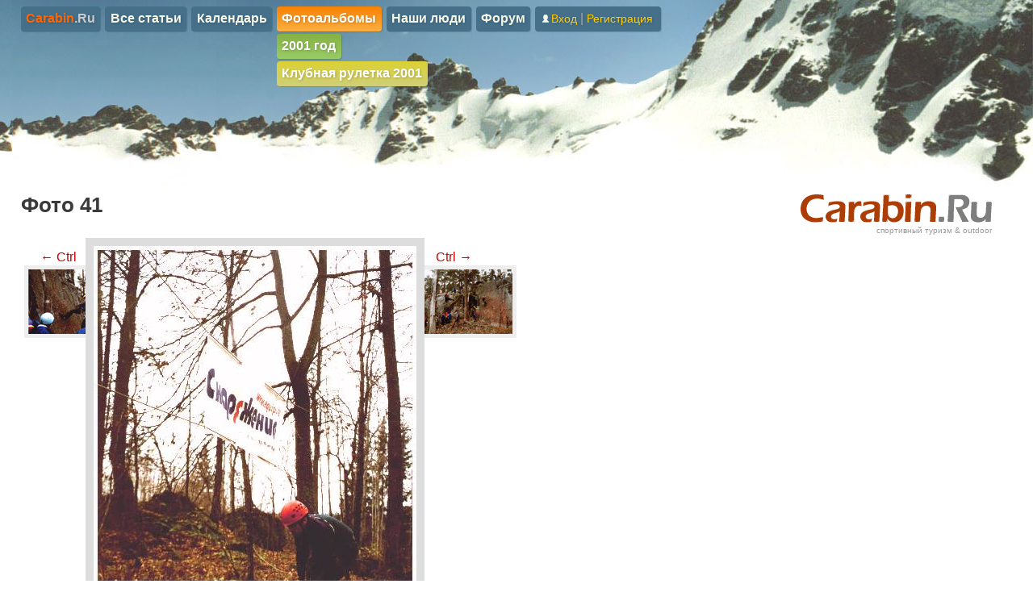

--- FILE ---
content_type: text/html; charset=UTF-8
request_url: http://www.carabin.ru/photo/ruletka2001/42.html
body_size: 2902
content:
<!DOCTYPE HTML PUBLIC "-//W3C//DTD HTML 4.01 Transitional//EN" "http://www.w3.org/TR/html4/loose.dtd">
<html>
<head>
<link id="UpLink" rel="up" href="/photo/ruletka2001/" />
<link id="PrevLink" rel="prev" href="/photo/ruletka2001/41.html" />
<link id="NextLink" rel="next" href="/photo/ruletka2001/43.html" />
<link rel="stylesheet" type="text/css" href="/assets/7e056b2a/css/bootstrap.min.css" />
<link rel="stylesheet" type="text/css" href="/assets/7e056b2a/css/bootstrap-yii.css" />
<link rel="stylesheet" type="text/css" href="/_css/photo.css" />
<link rel="stylesheet" type="text/css" href="/_css/style.css" />
<link rel="stylesheet" type="text/css" href="/_css/forum.css" />
<link rel="stylesheet" type="text/css" href="/_css/usermenu.css" />
<script type="text/javascript" src="/assets/a05856b0/jquery.min.js"></script>
<script type="text/javascript" src="/assets/7e056b2a/js/bootstrap.min.js"></script>
<script type="text/javascript" src="/_script/photoextractor.js"></script>
<script type="text/javascript" src="/_script/jquery.imgareaselect.js"></script>
<script type="text/javascript" src="/_script/navigate.js"></script>
<script type="text/javascript" src="/_script/func.js"></script>
<title>Фото 41</title>
<meta http-equiv="Content-Type" content="text/html; charset=utf-8">
<meta http-equiv="Content-Language" content="ru">
<meta http-equiv="imagetoolbar" content="no">
<link rel="shortcut icon" type="image/x-icon" href="/favicon.ico">


</head>
<body>

<div id="container">
	<div id="content">

		<div id="HEAD">
		<!-- ЗАГОЛОВОК ДОКУМЕНТА -->

			<div id="topmenu">
			<ul class="toplevel" id="yw0">
<li><a href="/"><span style="color:#ff6600">Carabin</span><span style="color:#cccccc">.Ru</span></a></li>
<li><a href="/articles/">Все статьи</a></li>
<li><a href="/calendar/">Календарь</a></li>
<li class="active"><a href="/photo/">Фотоальбомы</a>
<ul>
<li><a href="/photo/year/2001/">2001 год</a>
<ul>
<li><a href="/photo/ruletka2001/">Клубная рулетка 2001</a></li>
</ul>
</li>
</ul>
</li>
<li><a href="/pp/">Наши люди</a></li>
<li><a href="/forum/">Форум</a></li>
<li class="usermenu"><a href="/user/login/"><img src="/_i/enter.png" />Вход</a><span class="separator"></span><a href="/user/registration/">Регистрация</a></li>
</ul>    
			</div>
		</div>

		<a id="topline2"></a>
		<!-- ТЕЛО ДОКУМЕНТА -->
		
		<div class="BODY">
			<div id="logotype_block">
				<a id="link_logotype" href="/">
					<img id="logotype" src="/_i/header/carabin.ru.gif" width="241" height="39" border="0" alt="Carabin.Ru" title="Спортивный туризм Carabin.Ru"><br />
					спортивный туризм & outdoor
				</a>
			</div>
			
			

<h1>Фото 41</h1>

<div class="photoalbum">
	<div class="photobox" style="min-width:400px; min-height:600px;">
	
		<div class="thumbnail">
				
			<div class="navstring"><a href="/photo/ruletka2001/41.html">&larr;&nbsp;Ctrl</a></div>
			<a href="/photo/ruletka2001/41.html"><img src="/photo/ruletka2001/41.gif" alt="Фото 40" /></a>		</div>
		
		<div id="photoborder">
			<div id="photoarea" style="width:400px; height:600px;">
				 <div id="tagbox">
					<img id="tagboxspy" galleryimg="no">
				 </div>
				 <div id="fadedphoto"></div> 
				 <img id="photo" width="400" height="600" src="/photo/ruletka2001/42.jpg" alt="Фото 41" />			</div>
		</div>
		
		<div class="thumbnail" style="left:480px">
				
			<div class="navstring" style="padding-left: 30px;"><a href="/photo/ruletka2001/43.html">Ctrl&nbsp;&rarr;</a></div>
			<a href="/photo/ruletka2001/43.html"><img src="/photo/ruletka2001/43.gif" alt="Фото 42" /></a>		</div>

	</div>
	
	<br class="break" />
		
		
	<dir class="text"></dir>
	
</div>
			
		</div>
	</div><!-- #content -->
</div><!-- #container -->







<!-- ПОДВАЛ -->
<div id="footer">
	<DIV class="ADVERT">
	
	<script src="//yastatic.net/es5-shims/0.0.2/es5-shims.min.js"></script>
	<script src="//yastatic.net/share2/share.js"></script>
	<div class="ya-share2" data-services="collections,vkontakte,facebook,odnoklassniki,moimir,gplus,twitter,lj,viber,whatsapp,telegram" data-counter=""></div>

		
		</DIV>
	<DIV id="bottommenu">
	  <DIV class="bm_col" id="bottommenu_col1">
					
		&copy; <a href="/about/">Carabin.Ru &#8212; спортивный туризм</a>,&nbsp;2000&#8211;2026&nbsp;г.
		<div style="line-height: 120%">Проект 
		<a href="/@sk" class="user">Сергея Кузнецова</a>		</div>
	  </DIV>
	  <DIV class="bm_col" id="bottommenu_col2">
	  
					<!--LiveInternet counter--><script type="text/javascript"><!--
			document.write("<a href='http://www.liveinternet.ru/click' "+
			"target=_blank><img src='http://counter.yadro.ru/hit?t26.1;r"+
			escape(document.referrer)+((typeof(screen)=="undefined")?"":
			";s"+screen.width+"*"+screen.height+"*"+(screen.colorDepth?
			screen.colorDepth:screen.pixelDepth))+";u"+escape(document.URL)+
			";"+Math.random()+
			"' alt='' title='LiveInternet: показано число посетителей за"+
			" сегодня' "+
			"border=0 width=88 height=15><\/a>")//--></script><!--/LiveInternet-->
			
			<!-- Yandex.Metrika counter --><script type="text/javascript" > (function (d, w, c) { (w[c] = w[c] || []).push(function() { try { w.yaCounter46472013 = new Ya.Metrika({ id:46472013, clickmap:true, trackLinks:true, accurateTrackBounce:true, webvisor:true, trackHash:true }); } catch(e) { } }); var n = d.getElementsByTagName("script")[0], s = d.createElement("script"), f = function () { n.parentNode.insertBefore(s, n); }; s.type = "text/javascript"; s.async = true; s.src = "https://mc.yandex.ru/metrika/watch.js"; if (w.opera == "[object Opera]") { d.addEventListener("DOMContentLoaded", f, false); } else { f(); } })(document, window, "yandex_metrika_callbacks"); </script> <noscript><div><img src="https://mc.yandex.ru/watch/46472013" style="position:absolute; left:-9999px;" alt="" /></div></noscript> <!-- /Yandex.Metrika counter -->
			
		  
		<br />

	  </DIV>
	  <DIV class="bm_col" id="bottommenu_col3">  
		<!--
		<form action="/search/index.php" method="GET">
		  <input type="text" style="width:90%" name="text" value="Поиск" onfocus="if(this.value=='Поиск') this.value='';" onblur="if(this.value=='')this.value='Поиск';">
		</form>  
		-->
			<form name="web" method="get" action="http://www.yandex.ru/yandsearch">
				<input type="text" style="width:90%" name="text" value="Поиск" onfocus="if(this.value=='Поиск') this.value='';" onblur="if(this.value=='')this.value='Поиск';">
				<!--<input type="text" name="text" size="20" value="">
				<input type="image" src="/_i/search.gif" width="50" height="20" alt="Найти" border="0" name="SUBMIT">-->
				<input type="hidden" name="site" value="http://carabin.ru">
				<input type="hidden" name="serverurl" value="http://carabin.ru">
				<input type="hidden" name="server_name" value="Carabin.Ru — спортивный туризм">
				<input type="hidden" name="referrer1" value="http://carabin.ru">
				<input type="hidden" name="referrer2" value="Вернуться на сайт Carabin.Ru">
      </form>		
	  </DIV>
	</DIV>
</div><!-- #footer -->


  

<script type="text/javascript">
/*<![CDATA[*/
jQuery(function($) {
jQuery('a[rel="tooltip"]').tooltip();
jQuery('a[rel="popover"]').popover();
});
/*]]>*/
</script>
</body>
</html>


--- FILE ---
content_type: text/css
request_url: http://www.carabin.ru/assets/7e056b2a/css/bootstrap.min.css
body_size: 14104
content:
article, aside, details, figcaption, figure, footer, header, hgroup, nav, section { display:block; }
audio, canvas, video {
  display:inline-block;
  *display:inline;
  *zoom:1;
}
audio:not([controls]) { display:none; }
html {
  font-size:100%;
  -webkit-text-size-adjust:100%;
  -ms-text-size-adjust:100%;
}
a:focus {
  outline:thin dotted #333;
  outline:5px auto -webkit-focus-ring-color;
  outline-offset:-2px;
}
a:hover, a:active { outline:0; }
sub, sup {
  position:relative;
  font-size:75%;
  line-height:0;
  vertical-align:baseline;
}
sup { top:-0.5em; }
sub { bottom:-0.25em; }
img {
  max-width:100%;
  vertical-align:middle;
  border:0;
  -ms-interpolation-mode:bicubic;
}
button, input, select, textarea {
  margin:0;
  font-size:100%;
  vertical-align:middle;
}
button, input {
  *overflow:visible;
  line-height:normal;
}
button::-moz-focus-inner, input::-moz-focus-inner {
  padding:0;
  border:0;
}
button, input[type="button"], input[type="reset"], input[type="submit"] {
  cursor:pointer;
  -webkit-appearance:button;
}
input[type="search"] {
  -webkit-box-sizing:content-box;
  -moz-box-sizing:content-box;
  box-sizing:content-box;
  -webkit-appearance:textfield;
}
input[type="search"]::-webkit-search-decoration, input[type="search"]::-webkit-search-cancel-button { -webkit-appearance:none; }
textarea {
  overflow:auto;
  vertical-align:top;
}
.clearfix { *zoom:1; }
.clearfix:before, .clearfix:after {
  display:table;
  content:"";
}
.clearfix:after { clear:both; }
.hide-text {
  font:0/0 a;
  color:transparent;
  text-shadow:none;
  background-color:transparent;
  border:0;
}
.input-block-level {
  display:block;
  width:100%;
  min-height:28px;
  -webkit-box-sizing:border-box;
  -moz-box-sizing:border-box;
  -ms-box-sizing:border-box;
  box-sizing:border-box;
}
body {
  margin:0;
  font-family:"Helvetica Neue", Helvetica, Arial, sans-serif;
  font-size:13px;
  line-height:18px;
  color:#333;
  background-color:#fff;
}
a {
  color:#08c;
  text-decoration:none;
}
a:hover {
  color:#005580;
  text-decoration:underline;
}
.row {
  margin-left:-20px;
  *zoom:1;
}
.row:before, .row:after {
  display:table;
  content:"";
}
.row:after { clear:both; }
[class*="span"] {
  float:left;
  margin-left:20px;
}
.container, .navbar-fixed-top .container, .navbar-fixed-bottom .container { width:940px; }
.span12 { width:940px; }
.span11 { width:860px; }
.span10 { width:780px; }
.span9 { width:700px; }
.span8 { width:620px; }
.span7 { width:540px; }
.span6 { width:460px; }
.span5 { width:380px; }
.span4 { width:300px; }
.span3 { width:220px; }
.span2 { width:140px; }
.span1 { width:60px; }
.offset12 { margin-left:980px; }
.offset11 { margin-left:900px; }
.offset10 { margin-left:820px; }
.offset9 { margin-left:740px; }
.offset8 { margin-left:660px; }
.offset7 { margin-left:580px; }
.offset6 { margin-left:500px; }
.offset5 { margin-left:420px; }
.offset4 { margin-left:340px; }
.offset3 { margin-left:260px; }
.offset2 { margin-left:180px; }
.offset1 { margin-left:100px; }
.row-fluid {
  width:100%;
  *zoom:1;
}
.row-fluid:before, .row-fluid:after {
  display:table;
  content:"";
}
.row-fluid:after { clear:both; }
.row-fluid [class*="span"] {
  float:left;
  margin-left:2.127659574%;
  *margin-left:2.0744680846383%;
  display:block;
  width:100%;
  min-height:28px;
  -webkit-box-sizing:border-box;
  -moz-box-sizing:border-box;
  -ms-box-sizing:border-box;
  box-sizing:border-box;
}
.row-fluid [class*="span"]:first-child { margin-left:0; }
.row-fluid .span12 {
  width:99.99999999%;
  *width:99.946808500638%;
}
.row-fluid .span11 {
  width:91.489361693%;
  *width:91.436170203638%;
}
.row-fluid .span10 {
  width:82.978723396%;
  *width:82.925531906638%;
}
.row-fluid .span9 {
  width:74.468085099%;
  *width:74.414893609638%;
}
.row-fluid .span8 {
  width:65.957446802%;
  *width:65.904255312638%;
}
.row-fluid .span7 {
  width:57.446808505%;
  *width:57.393617015638%;
}
.row-fluid .span6 {
  width:48.936170208%;
  *width:48.882978718638%;
}
.row-fluid .span5 {
  width:40.425531911%;
  *width:40.372340421638%;
}
.row-fluid .span4 {
  width:31.914893614%;
  *width:31.861702124638%;
}
.row-fluid .span3 {
  width:23.404255317%;
  *width:23.351063827638%;
}
.row-fluid .span2 {
  width:14.89361702%;
  *width:14.840425530638%;
}
.row-fluid .span1 {
  width:6.382978723%;
  *width:6.3297872336383%;
}
.container {
  margin-right:auto;
  margin-left:auto;
  *zoom:1;
}
.container:before, .container:after {
  display:table;
  content:"";
}
.container:after { clear:both; }
.container-fluid {
  padding-right:20px;
  padding-left:20px;
  *zoom:1;
}
.container-fluid:before, .container-fluid:after {
  display:table;
  content:"";
}
.container-fluid:after { clear:both; }
p {
  margin:0 0 9px;
  font-family:"Helvetica Neue", Helvetica, Arial, sans-serif;
  line-height:18px;
}
p small {
  font-size:11px;
  color:#999;
}
.lead {
  margin-bottom:18px;
  font-size:20px;
  font-weight:200;
  line-height:27px;
}
h1, h2, h3, h4, h5, h6 {
  margin:0;
  font-family:inherit;
  font-weight:bold;
  color:inherit;
  text-rendering:optimizelegibility;
}
h1 small, h2 small, h3 small, h4 small, h5 small, h6 small {
  font-weight:normal;
  color:#999;
}
h1 {
  font-size:30px;
  line-height:36px;
}
h1 small { font-size:18px; }
h2 {
  font-size:24px;
  line-height:36px;
}
h2 small { font-size:18px; }
h3 {
  font-size:18px;
  line-height:27px;
}
h3 small { font-size:14px; }
h4, h5, h6 { line-height:18px; }
h4 { font-size:14px; }
h4 small { font-size:12px; }
h5 { font-size:12px; }
h6 {
  font-size:11px;
  color:#999;
  text-transform:uppercase;
}
.page-header {
  padding-bottom:17px;
  margin:18px 0;
  border-bottom:1px solid #eee;
}
.page-header h1 { line-height:1; }
ul, ol {
  padding:0;
  margin:0 0 9px 25px;
}
ul ul, ul ol, ol ol, ol ul { margin-bottom:0; }
ul { list-style:disc; }
ol { list-style:decimal; }
li { line-height:18px; }
ul.unstyled, ol.unstyled {
  margin-left:0;
  list-style:none;
}
dl { margin-bottom:18px; }
dt, dd { line-height:18px; }
dt {
  font-weight:bold;
  line-height:17px;
}
dd { margin-left:9px; }
.dl-horizontal dt {
  float:left;
  width:120px;
  clear:left;
  text-align:right;
  overflow:hidden;
  text-overflow:ellipsis;
  white-space:nowrap;
}
.dl-horizontal dd { margin-left:130px; }
hr {
  margin:18px 0;
  border:0;
  border-top:1px solid #eee;
  border-bottom:1px solid #fff;
}
strong { font-weight:bold; }
em { font-style:italic; }
.muted { color:#999; }
abbr[title] {
  cursor:help;
  border-bottom:1px dotted #ddd;
}
abbr.initialism {
  font-size:90%;
  text-transform:uppercase;
}
blockquote {
  padding:0 0 0 15px;
  margin:0 0 18px;
  border-left:5px solid #eee;
}
blockquote p {
  margin-bottom:0;
  font-size:16px;
  font-weight:300;
  line-height:22.5px;
}
blockquote small {
  display:block;
  line-height:18px;
  color:#999;
}
blockquote small:before { content:'\2014 \00A0'; }
blockquote.pull-right {
  float:right;
  padding-right:15px;
  padding-left:0;
  border-right:5px solid #eee;
  border-left:0;
}
blockquote.pull-right p, blockquote.pull-right small { text-align:right; }
q:before, q:after, blockquote:before, blockquote:after { content:""; }
address {
  display:block;
  margin-bottom:18px;
  font-style:normal;
  line-height:18px;
}
small { font-size:100%; }
cite { font-style:normal; }
code, pre {
  padding:0 3px 2px;
  font-size:12px;
  color:#333;
  font-family:Menlo, Monaco, Consolas, "Courier New", monospace;
  -webkit-border-radius:3px;
  -moz-border-radius:3px;
  border-radius:3px;
}
code {
  padding:2px 4px;
  color:#d14;
  background-color:#f7f7f9;
  border:1px solid #e1e1e8;
}
pre {
  display:block;
  padding:8.5px;
  margin:0 0 9px;
  font-size:12.025px;
  line-height:18px;
  word-break:break-all;
  word-wrap:break-word;
  white-space:pre;
  white-space:pre-wrap;
  background-color:#f5f5f5;
  border:1px solid #ccc;
  border:1px solid rgba(0,0,0,0.15);
  -webkit-border-radius:4px;
  -moz-border-radius:4px;
  border-radius:4px;
}
pre.prettyprint { margin-bottom:18px; }
pre code {
  padding:0;
  color:inherit;
  background-color:transparent;
  border:0;
}
.pre-scrollable {
  max-height:340px;
  overflow-y:scroll;
}
form { margin:0 0 18px; }
fieldset {
  padding:0;
  margin:0;
  border:0;
}
legend {
  display:block;
  width:100%;
  padding:0;
  margin-bottom:27px;
  font-size:19.5px;
  line-height:36px;
  color:#333;
  border:0;
  border-bottom:1px solid #eee;
}
legend small {
  font-size:13.5px;
  color:#999;
}
label, input, button, select, textarea {
  font-size:13px;
  font-weight:normal;
  line-height:18px;
}
input, button, select, textarea { font-family:"Helvetica Neue", Helvetica, Arial, sans-serif; }
label {
  display:block;
  margin-bottom:5px;
  color:#333;
}
input, textarea, select, .uneditable-input {
  display:inline-block;
  width:210px;
  height:18px;
  padding:4px;
  margin-bottom:9px;
  font-size:13px;
  line-height:18px;
  color:#555;
  background-color:#fff;
  border:1px solid #ccc;
  -webkit-border-radius:3px;
  -moz-border-radius:3px;
  border-radius:3px;
}
.uneditable-textarea {
  width:auto;
  height:auto;
}
label input, label textarea, label select { display:block; }
input[type="image"], input[type="checkbox"], input[type="radio"] {
  width:auto;
  height:auto;
  padding:0;
  margin:3px 0;
  *margin-top:0;
  line-height:normal;
  cursor:pointer;
  background-color:transparent;
  border:0 \9;
  -webkit-border-radius:0;
  -moz-border-radius:0;
  border-radius:0;
}
input[type="image"] { border:0; }
input[type="file"] {
  width:auto;
  padding:initial;
  line-height:initial;
  background-color:#fff;
  background-color:initial;
  border:initial;
  -webkit-box-shadow:none;
  -moz-box-shadow:none;
  box-shadow:none;
}
input[type="button"], input[type="reset"], input[type="submit"] {
  width:auto;
  height:auto;
}
select, input[type="file"] {
  height:28px;
  *margin-top:4px;
  line-height:28px;
}
input[type="file"] { line-height:18px \9; }
select {
  width:220px;
  background-color:#fff;
}
select[multiple], select[size] { height:auto; }
input[type="image"] {
  -webkit-box-shadow:none;
  -moz-box-shadow:none;
  box-shadow:none;
}
textarea { height:auto; }
input[type="hidden"] { display:none; }
.radio, .checkbox {
  min-height:18px;
  padding-left:18px;
}
.radio input[type="radio"], .checkbox input[type="checkbox"] {
  float:left;
  margin-left:-18px;
}
.controls > .radio:first-child, .controls > .checkbox:first-child { padding-top:5px; }
.radio.inline, .checkbox.inline {
  display:inline-block;
  padding-top:5px;
  margin-bottom:0;
  vertical-align:middle;
}
.radio.inline + .radio.inline, .checkbox.inline + .checkbox.inline { margin-left:10px; }
input, textarea {
  -webkit-box-shadow:inset 0 1px 1px rgba(0,0,0,0.075);
  -moz-box-shadow:inset 0 1px 1px rgba(0,0,0,0.075);
  box-shadow:inset 0 1px 1px rgba(0,0,0,0.075);
  -webkit-transition:border linear .2s, box-shadow linear .2s;
  -moz-transition:border linear .2s, box-shadow linear .2s;
  -ms-transition:border linear .2s, box-shadow linear .2s;
  -o-transition:border linear .2s, box-shadow linear .2s;
  transition:border linear .2s, box-shadow linear .2s;
}
input:focus, textarea:focus {
  border-color:rgba(82,168,236,0.8);
  outline:0;
  outline:thin dotted \9;
  -webkit-box-shadow:inset 0 1px 1px rgba(0,0,0,.075), 0 0 8px rgba(82,168,236,.6);
  -moz-box-shadow:inset 0 1px 1px rgba(0,0,0,.075), 0 0 8px rgba(82,168,236,.6);
  box-shadow:inset 0 1px 1px rgba(0,0,0,.075), 0 0 8px rgba(82,168,236,.6);
}
input[type="file"]:focus, input[type="radio"]:focus, input[type="checkbox"]:focus, select:focus {
  outline:thin dotted #333;
  outline:5px auto -webkit-focus-ring-color;
  outline-offset:-2px;
  -webkit-box-shadow:none;
  -moz-box-shadow:none;
  box-shadow:none;
}
.input-mini { width:60px; }
.input-small { width:90px; }
.input-medium { width:150px; }
.input-large { width:210px; }
.input-xlarge { width:270px; }
.input-xxlarge { width:530px; }
input[class*="span"], select[class*="span"], textarea[class*="span"], .uneditable-input[class*="span"], .row-fluid input[class*="span"], .row-fluid select[class*="span"], .row-fluid textarea[class*="span"], .row-fluid .uneditable-input[class*="span"] {
  float:none;
  margin-left:0;
}
input, textarea, .uneditable-input { margin-left:0; }
input.span12, textarea.span12, .uneditable-input.span12 { width:930px; }
input.span11, textarea.span11, .uneditable-input.span11 { width:850px; }
input.span10, textarea.span10, .uneditable-input.span10 { width:770px; }
input.span9, textarea.span9, .uneditable-input.span9 { width:690px; }
input.span8, textarea.span8, .uneditable-input.span8 { width:610px; }
input.span7, textarea.span7, .uneditable-input.span7 { width:530px; }
input.span6, textarea.span6, .uneditable-input.span6 { width:450px; }
input.span5, textarea.span5, .uneditable-input.span5 { width:370px; }
input.span4, textarea.span4, .uneditable-input.span4 { width:290px; }
input.span3, textarea.span3, .uneditable-input.span3 { width:210px; }
input.span2, textarea.span2, .uneditable-input.span2 { width:130px; }
input.span1, textarea.span1, .uneditable-input.span1 { width:50px; }
input[disabled], select[disabled], textarea[disabled], input[readonly], select[readonly], textarea[readonly] {
  cursor:not-allowed;
  background-color:#eee;
  border-color:#ddd;
}
input[type="radio"][disabled], input[type="checkbox"][disabled], input[type="radio"][readonly], input[type="checkbox"][readonly] { background-color:transparent; }
.control-group.warning > label, .control-group.warning .help-block, .control-group.warning .help-inline { color:#c09853; }
.control-group.warning input, .control-group.warning select, .control-group.warning textarea {
  color:#c09853;
  border-color:#c09853;
}
.control-group.warning input:focus, .control-group.warning select:focus, .control-group.warning textarea:focus {
  border-color:#a47e3c;
  -webkit-box-shadow:0 0 6px #dbc59e;
  -moz-box-shadow:0 0 6px #dbc59e;
  box-shadow:0 0 6px #dbc59e;
}
.control-group.warning .input-prepend .add-on, .control-group.warning .input-append .add-on {
  color:#c09853;
  background-color:#fcf8e3;
  border-color:#c09853;
}
.control-group.error > label, .control-group.error .help-block, .control-group.error .help-inline { color:#b94a48; }
.control-group.error input, .control-group.error select, .control-group.error textarea {
  color:#b94a48;
  border-color:#b94a48;
}
.control-group.error input:focus, .control-group.error select:focus, .control-group.error textarea:focus {
  border-color:#953b39;
  -webkit-box-shadow:0 0 6px #d59392;
  -moz-box-shadow:0 0 6px #d59392;
  box-shadow:0 0 6px #d59392;
}
.control-group.error .input-prepend .add-on, .control-group.error .input-append .add-on {
  color:#b94a48;
  background-color:#f2dede;
  border-color:#b94a48;
}
.control-group.success > label, .control-group.success .help-block, .control-group.success .help-inline { color:#468847; }
.control-group.success input, .control-group.success select, .control-group.success textarea {
  color:#468847;
  border-color:#468847;
}
.control-group.success input:focus, .control-group.success select:focus, .control-group.success textarea:focus {
  border-color:#356635;
  -webkit-box-shadow:0 0 6px #7aba7b;
  -moz-box-shadow:0 0 6px #7aba7b;
  box-shadow:0 0 6px #7aba7b;
}
.control-group.success .input-prepend .add-on, .control-group.success .input-append .add-on {
  color:#468847;
  background-color:#dff0d8;
  border-color:#468847;
}
input:focus:required:invalid, textarea:focus:required:invalid, select:focus:required:invalid {
  color:#b94a48;
  border-color:#ee5f5b;
}
input:focus:required:invalid:focus, textarea:focus:required:invalid:focus, select:focus:required:invalid:focus {
  border-color:#e9322d;
  -webkit-box-shadow:0 0 6px #f8b9b7;
  -moz-box-shadow:0 0 6px #f8b9b7;
  box-shadow:0 0 6px #f8b9b7;
}
.form-actions {
  padding:17px 20px 18px;
  margin-top:18px;
  margin-bottom:18px;
  background-color:#f5f5f5;
  border-top:1px solid #ddd;
  *zoom:1;
}
.form-actions:before, .form-actions:after {
  display:table;
  content:"";
}
.form-actions:after { clear:both; }
.uneditable-input {
  overflow:hidden;
  white-space:nowrap;
  cursor:not-allowed;
  background-color:#fff;
  border-color:#eee;
  -webkit-box-shadow:inset 0 1px 2px rgba(0,0,0,0.025);
  -moz-box-shadow:inset 0 1px 2px rgba(0,0,0,0.025);
  box-shadow:inset 0 1px 2px rgba(0,0,0,0.025);
}
:-moz-placeholder { color:#999; }
::-webkit-input-placeholder { color:#999; }
.help-block, .help-inline { color:#555; }
.help-block {
  display:block;
  margin-bottom:9px;
}
.help-inline {
  display:inline-block;
  vertical-align:middle;
  padding-left:5px;
  *display:inline;
  *zoom:1;
}
.input-prepend, .input-append { margin-bottom:5px; }
.input-prepend input, .input-prepend select, .input-prepend .uneditable-input, .input-append input, .input-append select, .input-append .uneditable-input {
  position:relative;
  margin-bottom:0;
  *margin-left:0;
  vertical-align:middle;
  -webkit-border-radius:0 3px 3px 0;
  -moz-border-radius:0 3px 3px 0;
  border-radius:0 3px 3px 0;
}
.input-prepend input:focus, .input-prepend select:focus, .input-prepend .uneditable-input:focus, .input-append input:focus, .input-append select:focus, .input-append .uneditable-input:focus { z-index:2; }
.input-prepend .uneditable-input, .input-append .uneditable-input { border-left-color:#ccc; }
.input-prepend .add-on, .input-append .add-on {
  display:inline-block;
  width:auto;
  height:18px;
  min-width:16px;
  padding:4px 5px;
  font-weight:normal;
  line-height:18px;
  text-align:center;
  text-shadow:0 1px 0 #fff;
  vertical-align:middle;
  background-color:#eee;
  border:1px solid #ccc;
}
.input-prepend .add-on, .input-prepend .btn, .input-append .add-on, .input-append .btn {
  margin-left:-1px;
  -webkit-border-radius:0;
  -moz-border-radius:0;
  border-radius:0;
}
.input-prepend .active, .input-append .active {
  background-color:#a9dba9;
  border-color:#46a546;
}
.input-prepend .add-on, .input-prepend .btn { margin-right:-1px; }
.input-prepend .add-on:first-child, .input-prepend .btn:first-child {
  -webkit-border-radius:3px 0 0 3px;
  -moz-border-radius:3px 0 0 3px;
  border-radius:3px 0 0 3px;
}
.input-append input, .input-append select, .input-append .uneditable-input {
  -webkit-border-radius:3px 0 0 3px;
  -moz-border-radius:3px 0 0 3px;
  border-radius:3px 0 0 3px;
}
.input-append .uneditable-input {
  border-right-color:#ccc;
  border-left-color:#eee;
}
.input-append .add-on:last-child, .input-append .btn:last-child {
  -webkit-border-radius:0 3px 3px 0;
  -moz-border-radius:0 3px 3px 0;
  border-radius:0 3px 3px 0;
}
.input-prepend.input-append input, .input-prepend.input-append select, .input-prepend.input-append .uneditable-input {
  -webkit-border-radius:0;
  -moz-border-radius:0;
  border-radius:0;
}
.input-prepend.input-append .add-on:first-child, .input-prepend.input-append .btn:first-child {
  margin-right:-1px;
  -webkit-border-radius:3px 0 0 3px;
  -moz-border-radius:3px 0 0 3px;
  border-radius:3px 0 0 3px;
}
.input-prepend.input-append .add-on:last-child, .input-prepend.input-append .btn:last-child {
  margin-left:-1px;
  -webkit-border-radius:0 3px 3px 0;
  -moz-border-radius:0 3px 3px 0;
  border-radius:0 3px 3px 0;
}
.search-query {
  padding-right:14px;
  padding-right:4px \9;
  padding-left:14px;
  padding-left:4px \9;
  margin-bottom:0;
  -webkit-border-radius:14px;
  -moz-border-radius:14px;
  border-radius:14px;
}
.form-search input, .form-search textarea, .form-search select, .form-search .help-inline, .form-search .uneditable-input, .form-search .input-prepend, .form-search .input-append, .form-inline input, .form-inline textarea, .form-inline select, .form-inline .help-inline, .form-inline .uneditable-input, .form-inline .input-prepend, .form-inline .input-append, .form-horizontal input, .form-horizontal textarea, .form-horizontal select, .form-horizontal .help-inline, .form-horizontal .uneditable-input, .form-horizontal .input-prepend, .form-horizontal .input-append {
  display:inline-block;
  margin-bottom:0;
  *display:inline;
  *zoom:1;
}
.form-search .hide, .form-inline .hide, .form-horizontal .hide { display:none; }
.form-search label, .form-inline label { display:inline-block; }
.form-search .input-append, .form-inline .input-append, .form-search .input-prepend, .form-inline .input-prepend { margin-bottom:0; }
.form-search .radio, .form-search .checkbox, .form-inline .radio, .form-inline .checkbox {
  padding-left:0;
  margin-bottom:0;
  vertical-align:middle;
}
.form-search .radio input[type="radio"], .form-search .checkbox input[type="checkbox"], .form-inline .radio input[type="radio"], .form-inline .checkbox input[type="checkbox"] {
  float:left;
  margin-right:3px;
  margin-left:0;
}
.control-group { margin-bottom:9px; }
legend + .control-group {
  margin-top:18px;
  -webkit-margin-top-collapse:separate;
}
.form-horizontal .control-group {
  margin-bottom:18px;
  *zoom:1;
}
.form-horizontal .control-group:before, .form-horizontal .control-group:after {
  display:table;
  content:"";
}
.form-horizontal .control-group:after { clear:both; }
.form-horizontal .control-label {
  float:left;
  width:140px;
  padding-top:5px;
  text-align:right;
}
.form-horizontal .controls {
  *display:inline-block;
  *padding-left:20px;
  margin-left:160px;
  *margin-left:0;
}
.form-horizontal .controls:first-child { *padding-left:160px; }
.form-horizontal .help-block {
  margin-top:9px;
  margin-bottom:0;
}
.form-horizontal .form-actions { padding-left:160px; }
table {
  max-width:100%;
  background-color:transparent;
  border-collapse:collapse;
  border-spacing:0;
}
.table {
  width:100%;
  margin-bottom:18px;
}
.table th, .table td {
  padding:8px;
  line-height:18px;
  text-align:left;
  vertical-align:top;
  border-top:1px solid #ddd;
}
.table th { font-weight:bold; }
.table thead th { vertical-align:bottom; }
.table caption + thead tr:first-child th, .table caption + thead tr:first-child td, .table colgroup + thead tr:first-child th, .table colgroup + thead tr:first-child td, .table thead:first-child tr:first-child th, .table thead:first-child tr:first-child td { border-top:0; }
.table tbody + tbody { border-top:2px solid #ddd; }
.table-condensed th, .table-condensed td { padding:4px 5px; }
.table-bordered {
  border:1px solid #ddd;
  border-collapse:separate;
  *border-collapse:collapsed;
  border-left:0;
  -webkit-border-radius:4px;
  -moz-border-radius:4px;
  border-radius:4px;
}
.table-bordered th, .table-bordered td { border-left:1px solid #ddd; }
.table-bordered caption + thead tr:first-child th, .table-bordered caption + tbody tr:first-child th, .table-bordered caption + tbody tr:first-child td, .table-bordered colgroup + thead tr:first-child th, .table-bordered colgroup + tbody tr:first-child th, .table-bordered colgroup + tbody tr:first-child td, .table-bordered thead:first-child tr:first-child th, .table-bordered tbody:first-child tr:first-child th, .table-bordered tbody:first-child tr:first-child td { border-top:0; }
.table-bordered thead:first-child tr:first-child th:first-child, .table-bordered tbody:first-child tr:first-child td:first-child {
  -webkit-border-top-left-radius:4px;
  border-top-left-radius:4px;
  -moz-border-radius-topleft:4px;
}
.table-bordered thead:first-child tr:first-child th:last-child, .table-bordered tbody:first-child tr:first-child td:last-child {
  -webkit-border-top-right-radius:4px;
  border-top-right-radius:4px;
  -moz-border-radius-topright:4px;
}
.table-bordered thead:last-child tr:last-child th:first-child, .table-bordered tbody:last-child tr:last-child td:first-child {
  -webkit-border-bottom-left-radius:4px;
  border-bottom-left-radius:4px;
  -moz-border-radius-bottomleft:4px;
  -webkit-border-radius:0 0 0 4px;
  -moz-border-radius:0 0 0 4px;
  border-radius:0 0 0 4px;
}
.table-bordered thead:last-child tr:last-child th:last-child, .table-bordered tbody:last-child tr:last-child td:last-child {
  -webkit-border-bottom-right-radius:4px;
  border-bottom-right-radius:4px;
  -moz-border-radius-bottomright:4px;
}
.table-striped tbody tr:nth-child(odd) td, .table-striped tbody tr:nth-child(odd) th { background-color:#f9f9f9; }
.table tbody tr:hover td, .table tbody tr:hover th { background-color:#f5f5f5; }
table .span1 {
  float:none;
  width:44px;
  margin-left:0;
}
table .span2 {
  float:none;
  width:124px;
  margin-left:0;
}
table .span3 {
  float:none;
  width:204px;
  margin-left:0;
}
table .span4 {
  float:none;
  width:284px;
  margin-left:0;
}
table .span5 {
  float:none;
  width:364px;
  margin-left:0;
}
table .span6 {
  float:none;
  width:444px;
  margin-left:0;
}
table .span7 {
  float:none;
  width:524px;
  margin-left:0;
}
table .span8 {
  float:none;
  width:604px;
  margin-left:0;
}
table .span9 {
  float:none;
  width:684px;
  margin-left:0;
}
table .span10 {
  float:none;
  width:764px;
  margin-left:0;
}
table .span11 {
  float:none;
  width:844px;
  margin-left:0;
}
table .span12 {
  float:none;
  width:924px;
  margin-left:0;
}
table .span13 {
  float:none;
  width:1004px;
  margin-left:0;
}
table .span14 {
  float:none;
  width:1084px;
  margin-left:0;
}
table .span15 {
  float:none;
  width:1164px;
  margin-left:0;
}
table .span16 {
  float:none;
  width:1244px;
  margin-left:0;
}
table .span17 {
  float:none;
  width:1324px;
  margin-left:0;
}
table .span18 {
  float:none;
  width:1404px;
  margin-left:0;
}
table .span19 {
  float:none;
  width:1484px;
  margin-left:0;
}
table .span20 {
  float:none;
  width:1564px;
  margin-left:0;
}
table .span21 {
  float:none;
  width:1644px;
  margin-left:0;
}
table .span22 {
  float:none;
  width:1724px;
  margin-left:0;
}
table .span23 {
  float:none;
  width:1804px;
  margin-left:0;
}
table .span24 {
  float:none;
  width:1884px;
  margin-left:0;
}
[class^="icon-"], [class*=" icon-"] {
  display:inline-block;
  width:14px;
  height:14px;
  line-height:14px;
  vertical-align:text-top;
  background-image:url("../img/glyphicons-halflings.png");
  background-position:14px 14px;
  background-repeat:no-repeat;
  *margin-right:.3em;
}
[class^="icon-"]:last-child, [class*=" icon-"]:last-child { *margin-left:0; }
.icon-white { background-image:url("../img/glyphicons-halflings-white.png"); }
.icon-glass { background-position:0 0; }
.icon-music { background-position:-24px 0; }
.icon-search { background-position:-48px 0; }
.icon-envelope { background-position:-72px 0; }
.icon-heart { background-position:-96px 0; }
.icon-star { background-position:-120px 0; }
.icon-star-empty { background-position:-144px 0; }
.icon-user { background-position:-168px 0; }
.icon-film { background-position:-192px 0; }
.icon-th-large { background-position:-216px 0; }
.icon-th { background-position:-240px 0; }
.icon-th-list { background-position:-264px 0; }
.icon-ok { background-position:-288px 0; }
.icon-remove { background-position:-312px 0; }
.icon-zoom-in { background-position:-336px 0; }
.icon-zoom-out { background-position:-360px 0; }
.icon-off { background-position:-384px 0; }
.icon-signal { background-position:-408px 0; }
.icon-cog { background-position:-432px 0; }
.icon-trash { background-position:-456px 0; }
.icon-home { background-position:0 -24px; }
.icon-file { background-position:-24px -24px; }
.icon-time { background-position:-48px -24px; }
.icon-road { background-position:-72px -24px; }
.icon-download-alt { background-position:-96px -24px; }
.icon-download { background-position:-120px -24px; }
.icon-upload { background-position:-144px -24px; }
.icon-inbox { background-position:-168px -24px; }
.icon-play-circle { background-position:-192px -24px; }
.icon-repeat { background-position:-216px -24px; }
.icon-refresh { background-position:-240px -24px; }
.icon-list-alt { background-position:-264px -24px; }
.icon-lock { background-position:-287px -24px; }
.icon-flag { background-position:-312px -24px; }
.icon-headphones { background-position:-336px -24px; }
.icon-volume-off { background-position:-360px -24px; }
.icon-volume-down { background-position:-384px -24px; }
.icon-volume-up { background-position:-408px -24px; }
.icon-qrcode { background-position:-432px -24px; }
.icon-barcode { background-position:-456px -24px; }
.icon-tag { background-position:0 -48px; }
.icon-tags { background-position:-25px -48px; }
.icon-book { background-position:-48px -48px; }
.icon-bookmark { background-position:-72px -48px; }
.icon-print { background-position:-96px -48px; }
.icon-camera { background-position:-120px -48px; }
.icon-font { background-position:-144px -48px; }
.icon-bold { background-position:-167px -48px; }
.icon-italic { background-position:-192px -48px; }
.icon-text-height { background-position:-216px -48px; }
.icon-text-width { background-position:-240px -48px; }
.icon-align-left { background-position:-264px -48px; }
.icon-align-center { background-position:-288px -48px; }
.icon-align-right { background-position:-312px -48px; }
.icon-align-justify { background-position:-336px -48px; }
.icon-list { background-position:-360px -48px; }
.icon-indent-left { background-position:-384px -48px; }
.icon-indent-right { background-position:-408px -48px; }
.icon-facetime-video { background-position:-432px -48px; }
.icon-picture { background-position:-456px -48px; }
.icon-pencil { background-position:0 -72px; }
.icon-map-marker { background-position:-24px -72px; }
.icon-adjust { background-position:-48px -72px; }
.icon-tint { background-position:-72px -72px; }
.icon-edit { background-position:-96px -72px; }
.icon-share { background-position:-120px -72px; }
.icon-check { background-position:-144px -72px; }
.icon-move { background-position:-168px -72px; }
.icon-step-backward { background-position:-192px -72px; }
.icon-fast-backward { background-position:-216px -72px; }
.icon-backward { background-position:-240px -72px; }
.icon-play { background-position:-264px -72px; }
.icon-pause { background-position:-288px -72px; }
.icon-stop { background-position:-312px -72px; }
.icon-forward { background-position:-336px -72px; }
.icon-fast-forward { background-position:-360px -72px; }
.icon-step-forward { background-position:-384px -72px; }
.icon-eject { background-position:-408px -72px; }
.icon-chevron-left { background-position:-432px -72px; }
.icon-chevron-right { background-position:-456px -72px; }
.icon-plus-sign { background-position:0 -96px; }
.icon-minus-sign { background-position:-24px -96px; }
.icon-remove-sign { background-position:-48px -96px; }
.icon-ok-sign { background-position:-72px -96px; }
.icon-question-sign { background-position:-96px -96px; }
.icon-info-sign { background-position:-120px -96px; }
.icon-screenshot { background-position:-144px -96px; }
.icon-remove-circle { background-position:-168px -96px; }
.icon-ok-circle { background-position:-192px -96px; }
.icon-ban-circle { background-position:-216px -96px; }
.icon-arrow-left { background-position:-240px -96px; }
.icon-arrow-right { background-position:-264px -96px; }
.icon-arrow-up { background-position:-289px -96px; }
.icon-arrow-down { background-position:-312px -96px; }
.icon-share-alt { background-position:-336px -96px; }
.icon-resize-full { background-position:-360px -96px; }
.icon-resize-small { background-position:-384px -96px; }
.icon-plus { background-position:-408px -96px; }
.icon-minus { background-position:-433px -96px; }
.icon-asterisk { background-position:-456px -96px; }
.icon-exclamation-sign { background-position:0 -120px; }
.icon-gift { background-position:-24px -120px; }
.icon-leaf { background-position:-48px -120px; }
.icon-fire { background-position:-72px -120px; }
.icon-eye-open { background-position:-96px -120px; }
.icon-eye-close { background-position:-120px -120px; }
.icon-warning-sign { background-position:-144px -120px; }
.icon-plane { background-position:-168px -120px; }
.icon-calendar { background-position:-192px -120px; }
.icon-random { background-position:-216px -120px; }
.icon-comment { background-position:-240px -120px; }
.icon-magnet { background-position:-264px -120px; }
.icon-chevron-up { background-position:-288px -120px; }
.icon-chevron-down { background-position:-313px -119px; }
.icon-retweet { background-position:-336px -120px; }
.icon-shopping-cart { background-position:-360px -120px; }
.icon-folder-close { background-position:-384px -120px; }
.icon-folder-open { background-position:-408px -120px; }
.icon-resize-vertical { background-position:-432px -119px; }
.icon-resize-horizontal { background-position:-456px -118px; }
.icon-hdd { background-position:0 -144px; }
.icon-bullhorn { background-position:-24px -144px; }
.icon-bell { background-position:-48px -144px; }
.icon-certificate { background-position:-72px -144px; }
.icon-thumbs-up { background-position:-96px -144px; }
.icon-thumbs-down { background-position:-120px -144px; }
.icon-hand-right { background-position:-144px -144px; }
.icon-hand-left { background-position:-168px -144px; }
.icon-hand-up { background-position:-192px -144px; }
.icon-hand-down { background-position:-216px -144px; }
.icon-circle-arrow-right { background-position:-240px -144px; }
.icon-circle-arrow-left { background-position:-264px -144px; }
.icon-circle-arrow-up { background-position:-288px -144px; }
.icon-circle-arrow-down { background-position:-312px -144px; }
.icon-globe { background-position:-336px -144px; }
.icon-wrench { background-position:-360px -144px; }
.icon-tasks { background-position:-384px -144px; }
.icon-filter { background-position:-408px -144px; }
.icon-briefcase { background-position:-432px -144px; }
.icon-fullscreen { background-position:-456px -144px; }
.dropup, .dropdown { position:relative; }
.dropdown-toggle { *margin-bottom:-3px; }
.dropdown-toggle:active, .open .dropdown-toggle { outline:0; }
.caret {
  display:inline-block;
  width:0;
  height:0;
  vertical-align:top;
  border-top:4px solid #000;
  border-right:4px solid transparent;
  border-left:4px solid transparent;
  content:"";
  opacity:0.3;
  filter:alpha(opacity=30);
}
.dropdown .caret {
  margin-top:8px;
  margin-left:2px;
}
.dropdown:hover .caret, .open .caret {
  opacity:1;
  filter:alpha(opacity=100);
}
.dropdown-menu {
  position:absolute;
  top:100%;
  left:0;
  z-index:1000;
  display:none;
  float:left;
  min-width:160px;
  padding:4px 0;
  margin:1px 0 0;
  list-style:none;
  background-color:#fff;
  border:1px solid #ccc;
  border:1px solid rgba(0,0,0,0.2);
  *border-right-width:2px;
  *border-bottom-width:2px;
  -webkit-background-clip:padding-box;
  -moz-background-clip:padding;
  background-clip:padding-box;
  -webkit-border-radius:5px;
  -moz-border-radius:5px;
  border-radius:5px;
  -webkit-box-shadow:0 5px 10px rgba(0,0,0,0.2);
  -moz-box-shadow:0 5px 10px rgba(0,0,0,0.2);
  box-shadow:0 5px 10px rgba(0,0,0,0.2);
}
.dropdown-menu.pull-right {
  right:0;
  left:auto;
}
.dropdown-menu .divider {
  *width:100%;
  height:1px;
  margin:8px 1px;
  *margin:-5px 0 5px;
  overflow:hidden;
  background-color:#e5e5e5;
  border-bottom:1px solid #fff;
}
.dropdown-menu a {
  display:block;
  padding:3px 15px;
  clear:both;
  font-weight:normal;
  line-height:18px;
  color:#333;
  white-space:nowrap;
}
.dropdown-menu li > a:hover, .dropdown-menu .active > a, .dropdown-menu .active > a:hover {
  color:#fff;
  text-decoration:none;
  background-color:#08c;
}
.open { *z-index:1000; }
.open .dropdown-menu { display:block; }
.pull-right .dropdown-menu {
  right:0;
  left:auto;
}
.dropup .caret, .navbar-fixed-bottom .dropdown .caret {
  border-top:0;
  border-bottom:4px solid #000;
  content:"\2191";
}
.dropup .dropdown-menu, .navbar-fixed-bottom .dropdown .dropdown-menu {
  top:auto;
  bottom:100%;
  margin-bottom:1px;
}
.typeahead {
  margin-top:2px;
  -webkit-border-radius:4px;
  -moz-border-radius:4px;
  border-radius:4px;
}
.well {
  min-height:20px;
  padding:19px;
  margin-bottom:20px;
  background-color:#f5f5f5;
  border:1px solid #eee;
  border:1px solid rgba(0,0,0,0.05);
  -webkit-border-radius:4px;
  -moz-border-radius:4px;
  border-radius:4px;
  -webkit-box-shadow:inset 0 1px 1px rgba(0,0,0,0.05);
  -moz-box-shadow:inset 0 1px 1px rgba(0,0,0,0.05);
  box-shadow:inset 0 1px 1px rgba(0,0,0,0.05);
}
.well blockquote {
  border-color:#ddd;
  border-color:rgba(0,0,0,0.15);
}
.well-large {
  padding:24px;
  -webkit-border-radius:6px;
  -moz-border-radius:6px;
  border-radius:6px;
}
.well-small {
  padding:9px;
  -webkit-border-radius:3px;
  -moz-border-radius:3px;
  border-radius:3px;
}
.fade {
  opacity:0;
  filter:alpha(opacity=0);
  -webkit-transition:opacity .15s linear;
  -moz-transition:opacity .15s linear;
  -ms-transition:opacity .15s linear;
  -o-transition:opacity .15s linear;
  transition:opacity .15s linear;
}
.fade.in {
  opacity:1;
  filter:alpha(opacity=100);
}
.collapse {
  position:relative;
  height:0;
  overflow:hidden;
  -webkit-transition:height .35s ease;
  -moz-transition:height .35s ease;
  -ms-transition:height .35s ease;
  -o-transition:height .35s ease;
  transition:height .35s ease;
}
.collapse.in { height:auto; }
.close {
  float:right;
  font-size:20px;
  font-weight:bold;
  line-height:18px;
  color:#000;
  text-shadow:0 1px 0 #ffffff;
  opacity:0.2;
  filter:alpha(opacity=20);
}
.close:hover {
  color:#000;
  text-decoration:none;
  cursor:pointer;
  opacity:0.4;
  filter:alpha(opacity=40);
}
button.close {
  padding:0;
  cursor:pointer;
  background:transparent;
  border:0;
  -webkit-appearance:none;
}
.btn {
  display:inline-block;
  padding:4px 10px 4px;
  margin-bottom:0;
  font-size:13px;
  line-height:18px;
  *line-height:20px;
  color:#333;
  text-align:center;
  text-shadow:0 1px 1px rgba(255,255,255,0.75);
  vertical-align:middle;
  cursor:pointer;
  border:1px solid #ccc;
  *border:0;
  border-bottom-color:#b3b3b3;
  *display:inline;
  *zoom:1;
  *background-color:#e6e6e6;
  border-color:#e6e6e6 #e6e6e6 #bfbfbf;
  border-color:rgba(0,0,0,0.1) rgba(0,0,0,0.1) rgba(0,0,0,0.25);
  background-color:#f5f5f5;
  background-image:-moz-linear-gradient(top,#fff,#e6e6e6);
  background-image:-ms-linear-gradient(top,#fff,#e6e6e6);
  background-image:-webkit-gradient(linear,0 0,0 100%,from(#fff),to(#e6e6e6));
  background-image:-webkit-linear-gradient(top,#fff,#e6e6e6);
  background-image:-o-linear-gradient(top,#fff,#e6e6e6);
  background-image:linear-gradient(top,#fff,#e6e6e6);
  background-repeat:repeat-x;
  filter:progid:DXImageTransform.Microsoft.gradient(startColorstr='#fff', endColorstr='#e6e6e6', GradientType=0);
  filter:progid:DXImageTransform.Microsoft.gradient(enabled = false);
  -webkit-border-radius:4px;
  -moz-border-radius:4px;
  border-radius:4px;
  *margin-left:.3em;
  -webkit-box-shadow:inset 0 1px 0 rgba(255,255,255,.2), 0 1px 2px rgba(0,0,0,.05);
  -moz-box-shadow:inset 0 1px 0 rgba(255,255,255,.2), 0 1px 2px rgba(0,0,0,.05);
  box-shadow:inset 0 1px 0 rgba(255,255,255,.2), 0 1px 2px rgba(0,0,0,.05);
}
.btn:hover, .btn:active, .btn.active, .btn.disabled, .btn[disabled] {
  background-color:#e6e6e6;
  *background-color:#d9d9d9;
}
.btn:active, .btn.active { background-color:#cccccc \9; }
.btn:first-child { *margin-left:0; }
.btn:hover {
  color:#333;
  text-decoration:none;
  background-color:#e6e6e6;
  *background-color:#d9d9d9;
  background-position:0 -15px;
  -webkit-transition:background-position .1s linear;
  -moz-transition:background-position .1s linear;
  -ms-transition:background-position .1s linear;
  -o-transition:background-position .1s linear;
  transition:background-position .1s linear;
}
.btn:focus {
  outline:thin dotted #333;
  outline:5px auto -webkit-focus-ring-color;
  outline-offset:-2px;
}
.btn.active, .btn:active {
  background-color:#e6e6e6;
  background-color:#d9d9d9 \9;
  background-image:none;
  outline:0;
  -webkit-box-shadow:inset 0 2px 4px rgba(0,0,0,.15), 0 1px 2px rgba(0,0,0,.05);
  -moz-box-shadow:inset 0 2px 4px rgba(0,0,0,.15), 0 1px 2px rgba(0,0,0,.05);
  box-shadow:inset 0 2px 4px rgba(0,0,0,.15), 0 1px 2px rgba(0,0,0,.05);
}
.btn.disabled, .btn[disabled] {
  cursor:default;
  background-color:#e6e6e6;
  background-image:none;
  opacity:0.65;
  filter:alpha(opacity=65);
  -webkit-box-shadow:none;
  -moz-box-shadow:none;
  box-shadow:none;
}
.btn-large {
  padding:9px 14px;
  font-size:15px;
  line-height:normal;
  -webkit-border-radius:5px;
  -moz-border-radius:5px;
  border-radius:5px;
}
.btn-large [class^="icon-"] { margin-top:1px; }
.btn-small {
  padding:5px 9px;
  font-size:11px;
  line-height:16px;
}
.btn-small [class^="icon-"] { margin-top:-1px; }
.btn-mini {
  padding:2px 6px;
  font-size:11px;
  line-height:14px;
}
.btn-primary, .btn-primary:hover, .btn-warning, .btn-warning:hover, .btn-danger, .btn-danger:hover, .btn-success, .btn-success:hover, .btn-info, .btn-info:hover, .btn-inverse, .btn-inverse:hover {
  color:#fff;
  text-shadow:0 -1px 0 rgba(0,0,0,0.25);
}
.btn-primary.active, .btn-warning.active, .btn-danger.active, .btn-success.active, .btn-info.active, .btn-inverse.active { color:rgba(255,255,255,0.75); }
.btn {
  border-color:#ccc;
  border-color:rgba(0,0,0,0.1) rgba(0,0,0,0.1) rgba(0,0,0,0.25);
}
.btn-primary {
  *background-color:#0055cc;
  border-color:#0055cc #0055cc #003580;
  border-color:rgba(0,0,0,0.1) rgba(0,0,0,0.1) rgba(0,0,0,0.25);
  background-color:#0074cc;
  background-image:-moz-linear-gradient(top,#08c,#0055cc);
  background-image:-ms-linear-gradient(top,#08c,#0055cc);
  background-image:-webkit-gradient(linear,0 0,0 100%,from(#08c),to(#0055cc));
  background-image:-webkit-linear-gradient(top,#08c,#0055cc);
  background-image:-o-linear-gradient(top,#08c,#0055cc);
  background-image:linear-gradient(top,#08c,#0055cc);
  background-repeat:repeat-x;
  filter:progid:DXImageTransform.Microsoft.gradient(startColorstr='#08c', endColorstr='#0055cc', GradientType=0);
  filter:progid:DXImageTransform.Microsoft.gradient(enabled = false);
}
.btn-primary:hover, .btn-primary:active, .btn-primary.active, .btn-primary.disabled, .btn-primary[disabled] {
  background-color:#0055cc;
  *background-color:#004ab3;
}
.btn-primary:active, .btn-primary.active { background-color:#004099 \9; }
.btn-warning {
  *background-color:#f89406;
  border-color:#f89406 #f89406 #ad6704;
  border-color:rgba(0,0,0,0.1) rgba(0,0,0,0.1) rgba(0,0,0,0.25);
  background-color:#faa732;
  background-image:-moz-linear-gradient(top,#fbb450,#f89406);
  background-image:-ms-linear-gradient(top,#fbb450,#f89406);
  background-image:-webkit-gradient(linear,0 0,0 100%,from(#fbb450),to(#f89406));
  background-image:-webkit-linear-gradient(top,#fbb450,#f89406);
  background-image:-o-linear-gradient(top,#fbb450,#f89406);
  background-image:linear-gradient(top,#fbb450,#f89406);
  background-repeat:repeat-x;
  filter:progid:DXImageTransform.Microsoft.gradient(startColorstr='#fbb450', endColorstr='#f89406', GradientType=0);
  filter:progid:DXImageTransform.Microsoft.gradient(enabled = false);
}
.btn-warning:hover, .btn-warning:active, .btn-warning.active, .btn-warning.disabled, .btn-warning[disabled] {
  background-color:#f89406;
  *background-color:#df8505;
}
.btn-warning:active, .btn-warning.active { background-color:#c67605 \9; }
.btn-danger {
  *background-color:#bd362f;
  border-color:#bd362f #bd362f #802420;
  border-color:rgba(0,0,0,0.1) rgba(0,0,0,0.1) rgba(0,0,0,0.25);
  background-color:#da4f49;
  background-image:-moz-linear-gradient(top,#ee5f5b,#bd362f);
  background-image:-ms-linear-gradient(top,#ee5f5b,#bd362f);
  background-image:-webkit-gradient(linear,0 0,0 100%,from(#ee5f5b),to(#bd362f));
  background-image:-webkit-linear-gradient(top,#ee5f5b,#bd362f);
  background-image:-o-linear-gradient(top,#ee5f5b,#bd362f);
  background-image:linear-gradient(top,#ee5f5b,#bd362f);
  background-repeat:repeat-x;
  filter:progid:DXImageTransform.Microsoft.gradient(startColorstr='#ee5f5b', endColorstr='#bd362f', GradientType=0);
  filter:progid:DXImageTransform.Microsoft.gradient(enabled = false);
}
.btn-danger:hover, .btn-danger:active, .btn-danger.active, .btn-danger.disabled, .btn-danger[disabled] {
  background-color:#bd362f;
  *background-color:#a9302a;
}
.btn-danger:active, .btn-danger.active { background-color:#942a25 \9; }
.btn-success {
  *background-color:#51a351;
  border-color:#51a351 #51a351 #387038;
  border-color:rgba(0,0,0,0.1) rgba(0,0,0,0.1) rgba(0,0,0,0.25);
  background-color:#5bb75b;
  background-image:-moz-linear-gradient(top,#62c462,#51a351);
  background-image:-ms-linear-gradient(top,#62c462,#51a351);
  background-image:-webkit-gradient(linear,0 0,0 100%,from(#62c462),to(#51a351));
  background-image:-webkit-linear-gradient(top,#62c462,#51a351);
  background-image:-o-linear-gradient(top,#62c462,#51a351);
  background-image:linear-gradient(top,#62c462,#51a351);
  background-repeat:repeat-x;
  filter:progid:DXImageTransform.Microsoft.gradient(startColorstr='#62c462', endColorstr='#51a351', GradientType=0);
  filter:progid:DXImageTransform.Microsoft.gradient(enabled = false);
}
.btn-success:hover, .btn-success:active, .btn-success.active, .btn-success.disabled, .btn-success[disabled] {
  background-color:#51a351;
  *background-color:#499249;
}
.btn-success:active, .btn-success.active { background-color:#408140 \9; }
.btn-info {
  *background-color:#2f96b4;
  border-color:#2f96b4 #2f96b4 #1f6377;
  border-color:rgba(0,0,0,0.1) rgba(0,0,0,0.1) rgba(0,0,0,0.25);
  background-color:#49afcd;
  background-image:-moz-linear-gradient(top,#5bc0de,#2f96b4);
  background-image:-ms-linear-gradient(top,#5bc0de,#2f96b4);
  background-image:-webkit-gradient(linear,0 0,0 100%,from(#5bc0de),to(#2f96b4));
  background-image:-webkit-linear-gradient(top,#5bc0de,#2f96b4);
  background-image:-o-linear-gradient(top,#5bc0de,#2f96b4);
  background-image:linear-gradient(top,#5bc0de,#2f96b4);
  background-repeat:repeat-x;
  filter:progid:DXImageTransform.Microsoft.gradient(startColorstr='#5bc0de', endColorstr='#2f96b4', GradientType=0);
  filter:progid:DXImageTransform.Microsoft.gradient(enabled = false);
}
.btn-info:hover, .btn-info:active, .btn-info.active, .btn-info.disabled, .btn-info[disabled] {
  background-color:#2f96b4;
  *background-color:#2a85a0;
}
.btn-info:active, .btn-info.active { background-color:#24748c \9; }
.btn-inverse {
  *background-color:#222;
  border-color:#222 #222 #000000;
  border-color:rgba(0,0,0,0.1) rgba(0,0,0,0.1) rgba(0,0,0,0.25);
  background-color:#414141;
  background-image:-moz-linear-gradient(top,#555,#222);
  background-image:-ms-linear-gradient(top,#555,#222);
  background-image:-webkit-gradient(linear,0 0,0 100%,from(#555),to(#222));
  background-image:-webkit-linear-gradient(top,#555,#222);
  background-image:-o-linear-gradient(top,#555,#222);
  background-image:linear-gradient(top,#555,#222);
  background-repeat:repeat-x;
  filter:progid:DXImageTransform.Microsoft.gradient(startColorstr='#555', endColorstr='#222', GradientType=0);
  filter:progid:DXImageTransform.Microsoft.gradient(enabled = false);
}
.btn-inverse:hover, .btn-inverse:active, .btn-inverse.active, .btn-inverse.disabled, .btn-inverse[disabled] {
  background-color:#222;
  *background-color:#151515;
}
.btn-inverse:active, .btn-inverse.active { background-color:#090909 \9; }
button.btn, input[type="submit"].btn {
  *padding-top:2px;
  *padding-bottom:2px;
}
button.btn::-moz-focus-inner, input[type="submit"].btn::-moz-focus-inner {
  padding:0;
  border:0;
}
button.btn.btn-large, input[type="submit"].btn.btn-large {
  *padding-top:7px;
  *padding-bottom:7px;
}
button.btn.btn-small, input[type="submit"].btn.btn-small {
  *padding-top:3px;
  *padding-bottom:3px;
}
button.btn.btn-mini, input[type="submit"].btn.btn-mini {
  *padding-top:1px;
  *padding-bottom:1px;
}
.btn-group {
  position:relative;
  *zoom:1;
  *margin-left:.3em;
}
.btn-group:before, .btn-group:after {
  display:table;
  content:"";
}
.btn-group:after { clear:both; }
.btn-group:first-child { *margin-left:0; }
.btn-group + .btn-group { margin-left:5px; }
.btn-toolbar {
  margin-top:9px;
  margin-bottom:9px;
}
.btn-toolbar .btn-group {
  display:inline-block;
  *display:inline;
  *zoom:1;
}
.btn-group > .btn {
  position:relative;
  float:left;
  margin-left:-1px;
  -webkit-border-radius:0;
  -moz-border-radius:0;
  border-radius:0;
}
.btn-group > .btn:first-child {
  margin-left:0;
  -webkit-border-top-left-radius:4px;
  -moz-border-radius-topleft:4px;
  border-top-left-radius:4px;
  -webkit-border-bottom-left-radius:4px;
  -moz-border-radius-bottomleft:4px;
  border-bottom-left-radius:4px;
}
.btn-group > .btn:last-child, .btn-group > .dropdown-toggle {
  -webkit-border-top-right-radius:4px;
  -moz-border-radius-topright:4px;
  border-top-right-radius:4px;
  -webkit-border-bottom-right-radius:4px;
  -moz-border-radius-bottomright:4px;
  border-bottom-right-radius:4px;
}
.btn-group > .btn.large:first-child {
  margin-left:0;
  -webkit-border-top-left-radius:6px;
  -moz-border-radius-topleft:6px;
  border-top-left-radius:6px;
  -webkit-border-bottom-left-radius:6px;
  -moz-border-radius-bottomleft:6px;
  border-bottom-left-radius:6px;
}
.btn-group > .btn.large:last-child, .btn-group > .large.dropdown-toggle {
  -webkit-border-top-right-radius:6px;
  -moz-border-radius-topright:6px;
  border-top-right-radius:6px;
  -webkit-border-bottom-right-radius:6px;
  -moz-border-radius-bottomright:6px;
  border-bottom-right-radius:6px;
}
.btn-group > .btn:hover, .btn-group > .btn:focus, .btn-group > .btn:active, .btn-group > .btn.active { z-index:2; }
.btn-group .dropdown-toggle:active, .btn-group.open .dropdown-toggle { outline:0; }
.btn-group > .dropdown-toggle {
  padding-left:8px;
  padding-right:8px;
  *padding-top:4px;
  *padding-bottom:4px;
  -webkit-box-shadow:inset 1px 0 0 rgba(255,255,255,.125), inset 0 1px 0 rgba(255,255,255,.2), 0 1px 2px rgba(0,0,0,.05);
  -moz-box-shadow:inset 1px 0 0 rgba(255,255,255,.125), inset 0 1px 0 rgba(255,255,255,.2), 0 1px 2px rgba(0,0,0,.05);
  box-shadow:inset 1px 0 0 rgba(255,255,255,.125), inset 0 1px 0 rgba(255,255,255,.2), 0 1px 2px rgba(0,0,0,.05);
}
.btn-group > .btn-mini.dropdown-toggle {
  padding-left:5px;
  padding-right:5px;
}
.btn-group > .btn-small.dropdown-toggle {
  *padding-top:4px;
  *padding-bottom:4px;
}
.btn-group > .btn-large.dropdown-toggle {
  padding-left:12px;
  padding-right:12px;
}
.btn-group.open .dropdown-toggle {
  background-image:none;
  -webkit-box-shadow:inset 0 2px 4px rgba(0,0,0,.15), 0 1px 2px rgba(0,0,0,.05);
  -moz-box-shadow:inset 0 2px 4px rgba(0,0,0,.15), 0 1px 2px rgba(0,0,0,.05);
  box-shadow:inset 0 2px 4px rgba(0,0,0,.15), 0 1px 2px rgba(0,0,0,.05);
}
.btn-group.open .btn.dropdown-toggle { background-color:#e6e6e6; }
.btn-group.open .btn-primary.dropdown-toggle { background-color:#0055cc; }
.btn-group.open .btn-warning.dropdown-toggle { background-color:#f89406; }
.btn-group.open .btn-danger.dropdown-toggle { background-color:#bd362f; }
.btn-group.open .btn-success.dropdown-toggle { background-color:#51a351; }
.btn-group.open .btn-info.dropdown-toggle { background-color:#2f96b4; }
.btn-group.open .btn-inverse.dropdown-toggle { background-color:#222; }
.btn .caret {
  margin-top:7px;
  margin-left:0;
}
.btn:hover .caret, .open.btn-group .caret {
  opacity:1;
  filter:alpha(opacity=100);
}
.btn-mini .caret { margin-top:5px; }
.btn-small .caret { margin-top:6px; }
.btn-large .caret {
  margin-top:6px;
  border-left-width:5px;
  border-right-width:5px;
  border-top-width:5px;
}
.dropup .btn-large .caret {
  border-bottom:5px solid #000;
  border-top:0;
}
.btn-primary .caret, .btn-warning .caret, .btn-danger .caret, .btn-info .caret, .btn-success .caret, .btn-inverse .caret {
  border-top-color:#fff;
  border-bottom-color:#fff;
  opacity:0.75;
  filter:alpha(opacity=75);
}
.alert {
  padding:8px 35px 8px 14px;
  margin-bottom:18px;
  text-shadow:0 1px 0 rgba(255,255,255,0.5);
  background-color:#fcf8e3;
  border:1px solid #fbeed5;
  color:#c09853;
  -webkit-border-radius:4px;
  -moz-border-radius:4px;
  border-radius:4px;
}
.alert-heading { color:inherit; }
.alert .close {
  position:relative;
  top:-2px;
  right:-21px;
  line-height:18px;
}
.alert-success {
  background-color:#dff0d8;
  border-color:#d6e9c6;
  color:#468847;
}
.alert-danger, .alert-error {
  background-color:#f2dede;
  border-color:#eed3d7;
  color:#b94a48;
}
.alert-info {
  background-color:#d9edf7;
  border-color:#bce8f1;
  color:#3a87ad;
}
.alert-block {
  padding-top:14px;
  padding-bottom:14px;
}
.alert-block > p, .alert-block > ul { margin-bottom:0; }
.alert-block p + p { margin-top:5px; }
.nav {
  margin-left:0;
  margin-bottom:18px;
  list-style:none;
}
.nav > li > a { display:block; }
.nav > li > a:hover {
  text-decoration:none;
  background-color:#eee;
}
.nav > .pull-right { float:right; }
.nav .nav-header {
  display:block;
  padding:3px 15px;
  font-size:11px;
  font-weight:bold;
  line-height:18px;
  color:#999;
  text-shadow:0 1px 0 rgba(255,255,255,0.5);
  text-transform:uppercase;
}
.nav li + .nav-header { margin-top:9px; }
.nav-list {
  padding-left:15px;
  padding-right:15px;
  margin-bottom:0;
}
.nav-list > li > a, .nav-list .nav-header {
  margin-left:-15px;
  margin-right:-15px;
  text-shadow:0 1px 0 rgba(255,255,255,0.5);
}
.nav-list > li > a { padding:3px 15px; }
.nav-list > .active > a, .nav-list > .active > a:hover {
  color:#fff;
  text-shadow:0 -1px 0 rgba(0,0,0,0.2);
  background-color:#08c;
}
.nav-list [class^="icon-"] { margin-right:2px; }
.nav-list .divider {
  *width:100%;
  height:1px;
  margin:8px 1px;
  *margin:-5px 0 5px;
  overflow:hidden;
  background-color:#e5e5e5;
  border-bottom:1px solid #fff;
}
.nav-tabs, .nav-pills { *zoom:1; }
.nav-tabs:before, .nav-tabs:after, .nav-pills:before, .nav-pills:after {
  display:table;
  content:"";
}
.nav-tabs:after, .nav-pills:after { clear:both; }
.nav-tabs > li, .nav-pills > li { float:left; }
.nav-tabs > li > a, .nav-pills > li > a {
  padding-right:12px;
  padding-left:12px;
  margin-right:2px;
  line-height:14px;
}
.nav-tabs { border-bottom:1px solid #ddd; }
.nav-tabs > li { margin-bottom:-1px; }
.nav-tabs > li > a {
  padding-top:8px;
  padding-bottom:8px;
  line-height:18px;
  border:1px solid transparent;
  -webkit-border-radius:4px 4px 0 0;
  -moz-border-radius:4px 4px 0 0;
  border-radius:4px 4px 0 0;
}
.nav-tabs > li > a:hover { border-color:#eee #eee #ddd; }
.nav-tabs > .active > a, .nav-tabs > .active > a:hover {
  color:#555;
  background-color:#fff;
  border:1px solid #ddd;
  border-bottom-color:transparent;
  cursor:default;
}
.nav-pills > li > a {
  padding-top:8px;
  padding-bottom:8px;
  margin-top:2px;
  margin-bottom:2px;
  -webkit-border-radius:5px;
  -moz-border-radius:5px;
  border-radius:5px;
}
.nav-pills > .active > a, .nav-pills > .active > a:hover {
  color:#fff;
  background-color:#08c;
}
.nav-stacked > li { float:none; }
.nav-stacked > li > a { margin-right:0; }
.nav-tabs.nav-stacked { border-bottom:0; }
.nav-tabs.nav-stacked > li > a {
  border:1px solid #ddd;
  -webkit-border-radius:0;
  -moz-border-radius:0;
  border-radius:0;
}
.nav-tabs.nav-stacked > li:first-child > a {
  -webkit-border-radius:4px 4px 0 0;
  -moz-border-radius:4px 4px 0 0;
  border-radius:4px 4px 0 0;
}
.nav-tabs.nav-stacked > li:last-child > a {
  -webkit-border-radius:0 0 4px 4px;
  -moz-border-radius:0 0 4px 4px;
  border-radius:0 0 4px 4px;
}
.nav-tabs.nav-stacked > li > a:hover {
  border-color:#ddd;
  z-index:2;
}
.nav-pills.nav-stacked > li > a { margin-bottom:3px; }
.nav-pills.nav-stacked > li:last-child > a { margin-bottom:1px; }
.nav-tabs .dropdown-menu {
  -webkit-border-radius:0 0 5px 5px;
  -moz-border-radius:0 0 5px 5px;
  border-radius:0 0 5px 5px;
}
.nav-pills .dropdown-menu {
  -webkit-border-radius:4px;
  -moz-border-radius:4px;
  border-radius:4px;
}
.nav-tabs .dropdown-toggle .caret, .nav-pills .dropdown-toggle .caret {
  border-top-color:#08c;
  border-bottom-color:#08c;
  margin-top:6px;
}
.nav-tabs .dropdown-toggle:hover .caret, .nav-pills .dropdown-toggle:hover .caret {
  border-top-color:#005580;
  border-bottom-color:#005580;
}
.nav-tabs .active .dropdown-toggle .caret, .nav-pills .active .dropdown-toggle .caret {
  border-top-color:#333;
  border-bottom-color:#333;
}
.nav > .dropdown.active > a:hover {
  color:#000;
  cursor:pointer;
}
.nav-tabs .open .dropdown-toggle, .nav-pills .open .dropdown-toggle, .nav > li.dropdown.open.active > a:hover {
  color:#fff;
  background-color:#999;
  border-color:#999;
}
.nav li.dropdown.open .caret, .nav li.dropdown.open.active .caret, .nav li.dropdown.open a:hover .caret {
  border-top-color:#fff;
  border-bottom-color:#fff;
  opacity:1;
  filter:alpha(opacity=100);
}
.tabs-stacked .open > a:hover { border-color:#999; }
.tabbable { *zoom:1; }
.tabbable:before, .tabbable:after {
  display:table;
  content:"";
}
.tabbable:after { clear:both; }
.tab-content { overflow:auto; }
.tabs-below > .nav-tabs, .tabs-right > .nav-tabs, .tabs-left > .nav-tabs { border-bottom:0; }
.tab-content > .tab-pane, .pill-content > .pill-pane { display:none; }
.tab-content > .active, .pill-content > .active { display:block; }
.tabs-below > .nav-tabs { border-top:1px solid #ddd; }
.tabs-below > .nav-tabs > li {
  margin-top:-1px;
  margin-bottom:0;
}
.tabs-below > .nav-tabs > li > a {
  -webkit-border-radius:0 0 4px 4px;
  -moz-border-radius:0 0 4px 4px;
  border-radius:0 0 4px 4px;
}
.tabs-below > .nav-tabs > li > a:hover {
  border-bottom-color:transparent;
  border-top-color:#ddd;
}
.tabs-below > .nav-tabs > .active > a, .tabs-below > .nav-tabs > .active > a:hover { border-color:transparent #ddd #ddd #ddd; }
.tabs-left > .nav-tabs > li, .tabs-right > .nav-tabs > li { float:none; }
.tabs-left > .nav-tabs > li > a, .tabs-right > .nav-tabs > li > a {
  min-width:74px;
  margin-right:0;
  margin-bottom:3px;
}
.tabs-left > .nav-tabs {
  float:left;
  margin-right:19px;
  border-right:1px solid #ddd;
}
.tabs-left > .nav-tabs > li > a {
  margin-right:-1px;
  -webkit-border-radius:4px 0 0 4px;
  -moz-border-radius:4px 0 0 4px;
  border-radius:4px 0 0 4px;
}
.tabs-left > .nav-tabs > li > a:hover { border-color:#eee #ddd #eee #eee; }
.tabs-left > .nav-tabs .active > a, .tabs-left > .nav-tabs .active > a:hover {
  border-color:#ddd transparent #ddd #ddd;
  *border-right-color:#fff;
}
.tabs-right > .nav-tabs {
  float:right;
  margin-left:19px;
  border-left:1px solid #ddd;
}
.tabs-right > .nav-tabs > li > a {
  margin-left:-1px;
  -webkit-border-radius:0 4px 4px 0;
  -moz-border-radius:0 4px 4px 0;
  border-radius:0 4px 4px 0;
}
.tabs-right > .nav-tabs > li > a:hover { border-color:#eee #eee #eee #ddd; }
.tabs-right > .nav-tabs .active > a, .tabs-right > .nav-tabs .active > a:hover {
  border-color:#ddd #ddd #ddd transparent;
  *border-left-color:#fff;
}
.navbar {
  *position:relative;
  *z-index:2;
  overflow:visible;
  margin-bottom:18px;
}
.navbar-inner {
  min-height:40px;
  padding-left:20px;
  padding-right:20px;
  background-color:#2c2c2c;
  background-image:-moz-linear-gradient(top,#333,#222);
  background-image:-ms-linear-gradient(top,#333,#222);
  background-image:-webkit-gradient(linear,0 0,0 100%,from(#333),to(#222));
  background-image:-webkit-linear-gradient(top,#333,#222);
  background-image:-o-linear-gradient(top,#333,#222);
  background-image:linear-gradient(top,#333,#222);
  background-repeat:repeat-x;
  filter:progid:DXImageTransform.Microsoft.gradient(startColorstr='#333', endColorstr='#222', GradientType=0);
  -webkit-border-radius:4px;
  -moz-border-radius:4px;
  border-radius:4px;
  -webkit-box-shadow:0 1px 3px rgba(0,0,0,.25), inset 0 -1px 0 rgba(0,0,0,.1);
  -moz-box-shadow:0 1px 3px rgba(0,0,0,.25), inset 0 -1px 0 rgba(0,0,0,.1);
  box-shadow:0 1px 3px rgba(0,0,0,.25), inset 0 -1px 0 rgba(0,0,0,.1);
}
.navbar .container { width:auto; }
.nav-collapse.collapse { height:auto; }
.navbar { color:#999; }
.navbar .brand:hover { text-decoration:none; }
.navbar .brand {
  float:left;
  display:block;
  padding:8px 20px 12px;
  margin-left:-20px;
  font-size:20px;
  font-weight:200;
  line-height:1;
  color:#999;
}
.navbar .navbar-text {
  margin-bottom:0;
  line-height:40px;
}
.navbar .navbar-link { color:#999; }
.navbar .navbar-link:hover { color:#fff; }
.navbar .btn, .navbar .btn-group { margin-top:5px; }
.navbar .btn-group .btn { margin:0; }
.navbar-form {
  margin-bottom:0;
  *zoom:1;
}
.navbar-form:before, .navbar-form:after {
  display:table;
  content:"";
}
.navbar-form:after { clear:both; }
.navbar-form input, .navbar-form select, .navbar-form .radio, .navbar-form .checkbox { margin-top:5px; }
.navbar-form input, .navbar-form select {
  display:inline-block;
  margin-bottom:0;
}
.navbar-form input[type="image"], .navbar-form input[type="checkbox"], .navbar-form input[type="radio"] { margin-top:3px; }
.navbar-form .input-append, .navbar-form .input-prepend {
  margin-top:6px;
  white-space:nowrap;
}
.navbar-form .input-append input, .navbar-form .input-prepend input { margin-top:0; }
.navbar-search {
  position:relative;
  float:left;
  margin-bottom:0;
  margin-top:6px;
}
.navbar-search .search-query {
  padding:4px 9px;
  color:#fff;
  background-color:#626262;
  border:1px solid #151515;
  font-family:"Helvetica Neue", Helvetica, Arial, sans-serif;
  font-size:13px;
  font-weight:normal;
  line-height:1;
  -webkit-box-shadow:inset 0 1px 2px rgba(0,0,0,.1), 0 1px 0px rgba(255,255,255,.15);
  -moz-box-shadow:inset 0 1px 2px rgba(0,0,0,.1), 0 1px 0px rgba(255,255,255,.15);
  box-shadow:inset 0 1px 2px rgba(0,0,0,.1), 0 1px 0px rgba(255,255,255,.15);
  -webkit-transition:none;
  -moz-transition:none;
  -ms-transition:none;
  -o-transition:none;
  transition:none;
}
.navbar-search .search-query:-moz-placeholder { color:#ccc; }
.navbar-search .search-query::-webkit-input-placeholder { color:#ccc; }
.navbar-search .search-query:focus, .navbar-search .search-query.focused {
  padding:5px 10px;
  color:#333;
  text-shadow:0 1px 0 #fff;
  background-color:#fff;
  border:0;
  outline:0;
  -webkit-box-shadow:0 0 3px rgba(0,0,0,0.15);
  -moz-box-shadow:0 0 3px rgba(0,0,0,0.15);
  box-shadow:0 0 3px rgba(0,0,0,0.15);
}
.navbar-fixed-top, .navbar-fixed-bottom {
  position:fixed;
  right:0;
  left:0;
  z-index:1030;
  margin-bottom:0;
}
.navbar-fixed-top .navbar-inner, .navbar-fixed-bottom .navbar-inner {
  padding-left:0;
  padding-right:0;
  -webkit-border-radius:0;
  -moz-border-radius:0;
  border-radius:0;
}
.navbar-fixed-top .container, .navbar-fixed-bottom .container { width:940px; }
.navbar-fixed-top { top:0; }
.navbar-fixed-bottom { bottom:0; }
.navbar .nav {
  position:relative;
  left:0;
  display:block;
  float:left;
  margin:0 10px 0 0;
}
.navbar .nav.pull-right { float:right; }
.navbar .nav > li {
  display:block;
  float:left;
}
.navbar .nav > li > a {
  float:none;
  padding:9px 10px 11px;
  line-height:19px;
  color:#999;
  text-decoration:none;
  text-shadow:0 -1px 0 rgba(0,0,0,0.25);
}
.navbar .btn {
  display:inline-block;
  padding:4px 10px 4px;
  margin:5px 5px 6px;
  line-height:18px;
}
.navbar .btn-group {
  margin:0;
  padding:5px 5px 6px;
}
.navbar .nav > li > a:hover {
  background-color:transparent;
  color:#fff;
  text-decoration:none;
}
.navbar .nav .active > a, .navbar .nav .active > a:hover {
  color:#fff;
  text-decoration:none;
  background-color:#222;
}
.navbar .divider-vertical {
  height:40px;
  width:1px;
  margin:0 9px;
  overflow:hidden;
  background-color:#222;
  border-right:1px solid #333;
}
.navbar .nav.pull-right {
  margin-left:10px;
  margin-right:0;
}
.navbar .btn-navbar {
  display:none;
  float:right;
  padding:7px 10px;
  margin-left:5px;
  margin-right:5px;
  *background-color:#222;
  border-color:#222 #222 #000000;
  border-color:rgba(0,0,0,0.1) rgba(0,0,0,0.1) rgba(0,0,0,0.25);
  background-color:#2c2c2c;
  background-image:-moz-linear-gradient(top,#333,#222);
  background-image:-ms-linear-gradient(top,#333,#222);
  background-image:-webkit-gradient(linear,0 0,0 100%,from(#333),to(#222));
  background-image:-webkit-linear-gradient(top,#333,#222);
  background-image:-o-linear-gradient(top,#333,#222);
  background-image:linear-gradient(top,#333,#222);
  background-repeat:repeat-x;
  filter:progid:DXImageTransform.Microsoft.gradient(startColorstr='#333', endColorstr='#222', GradientType=0);
  filter:progid:DXImageTransform.Microsoft.gradient(enabled = false);
  -webkit-box-shadow:inset 0 1px 0 rgba(255,255,255,.1), 0 1px 0 rgba(255,255,255,.075);
  -moz-box-shadow:inset 0 1px 0 rgba(255,255,255,.1), 0 1px 0 rgba(255,255,255,.075);
  box-shadow:inset 0 1px 0 rgba(255,255,255,.1), 0 1px 0 rgba(255,255,255,.075);
}
.navbar .btn-navbar:hover, .navbar .btn-navbar:active, .navbar .btn-navbar.active, .navbar .btn-navbar.disabled, .navbar .btn-navbar[disabled] {
  background-color:#222;
  *background-color:#151515;
}
.navbar .btn-navbar:active, .navbar .btn-navbar.active { background-color:#090909 \9; }
.navbar .btn-navbar .icon-bar {
  display:block;
  width:18px;
  height:2px;
  background-color:#f5f5f5;
  -webkit-border-radius:1px;
  -moz-border-radius:1px;
  border-radius:1px;
  -webkit-box-shadow:0 1px 0 rgba(0,0,0,0.25);
  -moz-box-shadow:0 1px 0 rgba(0,0,0,0.25);
  box-shadow:0 1px 0 rgba(0,0,0,0.25);
}
.btn-navbar .icon-bar + .icon-bar { margin-top:3px; }
.navbar .dropdown-menu:before {
  content:'';
  display:inline-block;
  border-left:7px solid transparent;
  border-right:7px solid transparent;
  border-bottom:7px solid #ccc;
  border-bottom-color:rgba(0,0,0,0.2);
  position:absolute;
  top:-7px;
  left:9px;
}
.navbar .dropdown-menu:after {
  content:'';
  display:inline-block;
  border-left:6px solid transparent;
  border-right:6px solid transparent;
  border-bottom:6px solid #fff;
  position:absolute;
  top:-6px;
  left:10px;
}
.navbar-fixed-bottom .dropdown-menu:before {
  border-top:7px solid #ccc;
  border-top-color:rgba(0,0,0,0.2);
  border-bottom:0;
  bottom:-7px;
  top:auto;
}
.navbar-fixed-bottom .dropdown-menu:after {
  border-top:6px solid #fff;
  border-bottom:0;
  bottom:-6px;
  top:auto;
}
.navbar .nav li.dropdown .dropdown-toggle .caret, .navbar .nav li.dropdown.open .caret {
  border-top-color:#fff;
  border-bottom-color:#fff;
}
.navbar .nav li.dropdown.active .caret {
  opacity:1;
  filter:alpha(opacity=100);
}
.navbar .nav li.dropdown.open > .dropdown-toggle, .navbar .nav li.dropdown.active > .dropdown-toggle, .navbar .nav li.dropdown.open.active > .dropdown-toggle { background-color:transparent; }
.navbar .nav li.dropdown.active > .dropdown-toggle:hover { color:#fff; }
.navbar .pull-right .dropdown-menu, .navbar .dropdown-menu.pull-right {
  left:auto;
  right:0;
}
.navbar .pull-right .dropdown-menu:before, .navbar .dropdown-menu.pull-right:before {
  left:auto;
  right:12px;
}
.navbar .pull-right .dropdown-menu:after, .navbar .dropdown-menu.pull-right:after {
  left:auto;
  right:13px;
}
.breadcrumb {
  padding:7px 14px;
  margin:0 0 18px;
  list-style:none;
  border:1px solid #ddd;
  background-color:#fbfbfb;
  background-image:-moz-linear-gradient(top,#fff,#f5f5f5);
  background-image:-ms-linear-gradient(top,#fff,#f5f5f5);
  background-image:-webkit-gradient(linear,0 0,0 100%,from(#fff),to(#f5f5f5));
  background-image:-webkit-linear-gradient(top,#fff,#f5f5f5);
  background-image:-o-linear-gradient(top,#fff,#f5f5f5);
  background-image:linear-gradient(top,#fff,#f5f5f5);
  background-repeat:repeat-x;
  filter:progid:DXImageTransform.Microsoft.gradient(startColorstr='#fff', endColorstr='#f5f5f5', GradientType=0);
  -webkit-border-radius:3px;
  -moz-border-radius:3px;
  border-radius:3px;
  -webkit-box-shadow:inset 0 1px 0 #fff;
  -moz-box-shadow:inset 0 1px 0 #fff;
  box-shadow:inset 0 1px 0 #fff;
}
.breadcrumb li {
  display:inline-block;
  text-shadow:0 1px 0 #fff;
  *display:inline;
  *zoom:1;
}
.breadcrumb .divider {
  padding:0 5px;
  color:#999;
}
.breadcrumb .active a { color:#333; }
.pagination {
  height:36px;
  margin:18px 0;
}
.pagination ul {
  display:inline-block;
  margin-left:0;
  margin-bottom:0;
  *display:inline;
  *zoom:1;
  -webkit-border-radius:3px;
  -moz-border-radius:3px;
  border-radius:3px;
  -webkit-box-shadow:0 1px 2px rgba(0,0,0,0.05);
  -moz-box-shadow:0 1px 2px rgba(0,0,0,0.05);
  box-shadow:0 1px 2px rgba(0,0,0,0.05);
}
.pagination li { display:inline; }
.pagination a {
  float:left;
  padding:0 14px;
  line-height:34px;
  text-decoration:none;
  border:1px solid #ddd;
  border-left-width:0;
}
.pagination a:hover, .pagination .active a { background-color:#f5f5f5; }
.pagination .active a {
  color:#999;
  cursor:default;
}
.pagination .disabled span, .pagination .disabled a, .pagination .disabled a:hover {
  color:#999;
  background-color:transparent;
  cursor:default;
}
.pagination li:first-child a {
  border-left-width:1px;
  -webkit-border-radius:3px 0 0 3px;
  -moz-border-radius:3px 0 0 3px;
  border-radius:3px 0 0 3px;
}
.pagination li:last-child a {
  -webkit-border-radius:0 3px 3px 0;
  -moz-border-radius:0 3px 3px 0;
  border-radius:0 3px 3px 0;
}
.pagination-centered { text-align:center; }
.pagination-right { text-align:right; }
.pager {
  margin-left:0;
  margin-bottom:18px;
  list-style:none;
  text-align:center;
  *zoom:1;
}
.pager:before, .pager:after {
  display:table;
  content:"";
}
.pager:after { clear:both; }
.pager li { display:inline; }
.pager a {
  display:inline-block;
  padding:5px 14px;
  background-color:#fff;
  border:1px solid #ddd;
  -webkit-border-radius:15px;
  -moz-border-radius:15px;
  border-radius:15px;
}
.pager a:hover {
  text-decoration:none;
  background-color:#f5f5f5;
}
.pager .next a { float:right; }
.pager .previous a { float:left; }
.pager .disabled a, .pager .disabled a:hover {
  color:#999;
  background-color:#fff;
  cursor:default;
}
.modal-open .dropdown-menu { z-index:2050; }
.modal-open .dropdown.open { *z-index:2050; }
.modal-open .popover { z-index:2060; }
.modal-open .tooltip { z-index:2070; }
.modal-backdrop {
  position:fixed;
  top:0;
  right:0;
  bottom:0;
  left:0;
  z-index:1040;
  background-color:#000;
}
.modal-backdrop.fade { opacity:0; }
.modal-backdrop, .modal-backdrop.fade.in {
  opacity:0.8;
  filter:alpha(opacity=80);
}
.modal {
  position:fixed;
  top:50%;
  left:50%;
  z-index:1050;
  overflow:auto;
  width:560px;
  margin:-250px 0 0 -280px;
  background-color:#fff;
  border:1px solid #999;
  border:1px solid rgba(0,0,0,0.3);
  *border:1px solid #999;
  -webkit-border-radius:6px;
  -moz-border-radius:6px;
  border-radius:6px;
  -webkit-box-shadow:0 3px 7px rgba(0,0,0,0.3);
  -moz-box-shadow:0 3px 7px rgba(0,0,0,0.3);
  box-shadow:0 3px 7px rgba(0,0,0,0.3);
  -webkit-background-clip:padding-box;
  -moz-background-clip:padding-box;
  background-clip:padding-box;
}
.modal.fade {
  top:-25%;
  -webkit-transition:opacity .3s linear, top .3s ease-out;
  -moz-transition:opacity .3s linear, top .3s ease-out;
  -ms-transition:opacity .3s linear, top .3s ease-out;
  -o-transition:opacity .3s linear, top .3s ease-out;
  transition:opacity .3s linear, top .3s ease-out;
}
.modal.fade.in { top:50%; }
.modal-header {
  padding:9px 15px;
  border-bottom:1px solid #eee;
}
.modal-header .close { margin-top:2px; }
.modal-body {
  overflow-y:auto;
  max-height:400px;
  padding:15px;
}
.modal-form { margin-bottom:0; }
.modal-footer {
  padding:14px 15px 15px;
  margin-bottom:0;
  text-align:right;
  background-color:#f5f5f5;
  border-top:1px solid #ddd;
  -webkit-border-radius:0 0 6px 6px;
  -moz-border-radius:0 0 6px 6px;
  border-radius:0 0 6px 6px;
  -webkit-box-shadow:inset 0 1px 0 #fff;
  -moz-box-shadow:inset 0 1px 0 #fff;
  box-shadow:inset 0 1px 0 #fff;
  *zoom:1;
}
.modal-footer:before, .modal-footer:after {
  display:table;
  content:"";
}
.modal-footer:after { clear:both; }
.modal-footer .btn + .btn {
  margin-left:5px;
  margin-bottom:0;
}
.modal-footer .btn-group .btn + .btn { margin-left:-1px; }
.tooltip {
  position:absolute;
  z-index:1020;
  display:block;
  visibility:visible;
  padding:5px;
  font-size:11px;
  opacity:0;
  filter:alpha(opacity=0);
}
.tooltip.in {
  opacity:0.8;
  filter:alpha(opacity=80);
}
.tooltip.top { margin-top:-2px; }
.tooltip.right { margin-left:2px; }
.tooltip.bottom { margin-top:2px; }
.tooltip.left { margin-left:-2px; }
.tooltip.top .tooltip-arrow {
  bottom:0;
  left:50%;
  margin-left:-5px;
  border-left:5px solid transparent;
  border-right:5px solid transparent;
  border-top:5px solid #000;
}
.tooltip.left .tooltip-arrow {
  top:50%;
  right:0;
  margin-top:-5px;
  border-top:5px solid transparent;
  border-bottom:5px solid transparent;
  border-left:5px solid #000;
}
.tooltip.bottom .tooltip-arrow {
  top:0;
  left:50%;
  margin-left:-5px;
  border-left:5px solid transparent;
  border-right:5px solid transparent;
  border-bottom:5px solid #000;
}
.tooltip.right .tooltip-arrow {
  top:50%;
  left:0;
  margin-top:-5px;
  border-top:5px solid transparent;
  border-bottom:5px solid transparent;
  border-right:5px solid #000;
}
.tooltip-inner {
  max-width:200px;
  padding:3px 8px;
  color:#fff;
  text-align:center;
  text-decoration:none;
  background-color:#000;
  -webkit-border-radius:4px;
  -moz-border-radius:4px;
  border-radius:4px;
}
.tooltip-arrow {
  position:absolute;
  width:0;
  height:0;
}
.popover {
  position:absolute;
  top:0;
  left:0;
  z-index:1010;
  display:none;
  padding:5px;
}
.popover.top { margin-top:-5px; }
.popover.right { margin-left:5px; }
.popover.bottom { margin-top:5px; }
.popover.left { margin-left:-5px; }
.popover.top .arrow {
  bottom:0;
  left:50%;
  margin-left:-5px;
  border-left:5px solid transparent;
  border-right:5px solid transparent;
  border-top:5px solid #000;
}
.popover.right .arrow {
  top:50%;
  left:0;
  margin-top:-5px;
  border-top:5px solid transparent;
  border-bottom:5px solid transparent;
  border-right:5px solid #000;
}
.popover.bottom .arrow {
  top:0;
  left:50%;
  margin-left:-5px;
  border-left:5px solid transparent;
  border-right:5px solid transparent;
  border-bottom:5px solid #000;
}
.popover.left .arrow {
  top:50%;
  right:0;
  margin-top:-5px;
  border-top:5px solid transparent;
  border-bottom:5px solid transparent;
  border-left:5px solid #000;
}
.popover .arrow {
  position:absolute;
  width:0;
  height:0;
}
.popover-inner {
  padding:3px;
  width:280px;
  overflow:hidden;
  background:#000;
  background:rgba(0,0,0,0.8);
  -webkit-border-radius:6px;
  -moz-border-radius:6px;
  border-radius:6px;
  -webkit-box-shadow:0 3px 7px rgba(0,0,0,0.3);
  -moz-box-shadow:0 3px 7px rgba(0,0,0,0.3);
  box-shadow:0 3px 7px rgba(0,0,0,0.3);
}
.popover-title {
  padding:9px 15px;
  line-height:1;
  background-color:#f5f5f5;
  border-bottom:1px solid #eee;
  -webkit-border-radius:3px 3px 0 0;
  -moz-border-radius:3px 3px 0 0;
  border-radius:3px 3px 0 0;
}
.popover-content {
  padding:14px;
  background-color:#fff;
  -webkit-border-radius:0 0 3px 3px;
  -moz-border-radius:0 0 3px 3px;
  border-radius:0 0 3px 3px;
  -webkit-background-clip:padding-box;
  -moz-background-clip:padding-box;
  background-clip:padding-box;
}
.popover-content p, .popover-content ul, .popover-content ol { margin-bottom:0; }
.thumbnails {
  margin-left:-20px;
  list-style:none;
  *zoom:1;
}
.thumbnails:before, .thumbnails:after {
  display:table;
  content:"";
}
.thumbnails:after { clear:both; }
.row-fluid .thumbnails { margin-left:0; }
.thumbnails > li {
  float:left;
  margin-bottom:18px;
  margin-left:20px;
}
.thumbnail {
  display:block;
  padding:4px;
  line-height:1;
  border:1px solid #ddd;
  -webkit-border-radius:4px;
  -moz-border-radius:4px;
  border-radius:4px;
  -webkit-box-shadow:0 1px 1px rgba(0,0,0,0.075);
  -moz-box-shadow:0 1px 1px rgba(0,0,0,0.075);
  box-shadow:0 1px 1px rgba(0,0,0,0.075);
}
a.thumbnail:hover {
  border-color:#08c;
  -webkit-box-shadow:0 1px 4px rgba(0,105,214,0.25);
  -moz-box-shadow:0 1px 4px rgba(0,105,214,0.25);
  box-shadow:0 1px 4px rgba(0,105,214,0.25);
}
.thumbnail > img {
  display:block;
  max-width:100%;
  margin-left:auto;
  margin-right:auto;
}
.thumbnail .caption { padding:9px; }
.label, .badge {
  font-size:10.998px;
  font-weight:bold;
  line-height:14px;
  color:#fff;
  vertical-align:baseline;
  white-space:nowrap;
  text-shadow:0 -1px 0 rgba(0,0,0,0.25);
  background-color:#999;
}
.label {
  padding:1px 4px 2px;
  -webkit-border-radius:3px;
  -moz-border-radius:3px;
  border-radius:3px;
}
.badge {
  padding:1px 9px 2px;
  -webkit-border-radius:9px;
  -moz-border-radius:9px;
  border-radius:9px;
}
a.label:hover, a.badge:hover {
  color:#fff;
  text-decoration:none;
  cursor:pointer;
}
.label-important, .badge-important { background-color:#b94a48; }
.label-important[href], .badge-important[href] { background-color:#953b39; }
.label-warning, .badge-warning { background-color:#f89406; }
.label-warning[href], .badge-warning[href] { background-color:#c67605; }
.label-success, .badge-success { background-color:#468847; }
.label-success[href], .badge-success[href] { background-color:#356635; }
.label-info, .badge-info { background-color:#3a87ad; }
.label-info[href], .badge-info[href] { background-color:#2d6987; }
.label-inverse, .badge-inverse { background-color:#333; }
.label-inverse[href], .badge-inverse[href] { background-color:#1a1a1a; }
@-webkit-keyframes progress-bar-stripes {
  from {
    background-position:40px 0;
  }
  to {
    background-position:0 0;
  }
}
@-moz-keyframes progress-bar-stripes {
  from {
    background-position:40px 0;
  }
  to {
    background-position:0 0;
  }
}
@-ms-keyframes progress-bar-stripes {
  from {
    background-position:40px 0;
  }
  to {
    background-position:0 0;
  }
}
@-o-keyframes progress-bar-stripes {
  from {
    background-position:0 0;
  }
  to {
    background-position:40px 0;
  }
}
@keyframes progress-bar-stripes {
  from {
    background-position:40px 0;
  }
  to {
    background-position:0 0;
  }
}
.progress {
  overflow:hidden;
  height:18px;
  margin-bottom:18px;
  background-color:#f7f7f7;
  background-image:-moz-linear-gradient(top,#f5f5f5,#f9f9f9);
  background-image:-ms-linear-gradient(top,#f5f5f5,#f9f9f9);
  background-image:-webkit-gradient(linear,0 0,0 100%,from(#f5f5f5),to(#f9f9f9));
  background-image:-webkit-linear-gradient(top,#f5f5f5,#f9f9f9);
  background-image:-o-linear-gradient(top,#f5f5f5,#f9f9f9);
  background-image:linear-gradient(top,#f5f5f5,#f9f9f9);
  background-repeat:repeat-x;
  filter:progid:DXImageTransform.Microsoft.gradient(startColorstr='#f5f5f5', endColorstr='#f9f9f9', GradientType=0);
  -webkit-box-shadow:inset 0 1px 2px rgba(0,0,0,0.1);
  -moz-box-shadow:inset 0 1px 2px rgba(0,0,0,0.1);
  box-shadow:inset 0 1px 2px rgba(0,0,0,0.1);
  -webkit-border-radius:4px;
  -moz-border-radius:4px;
  border-radius:4px;
}
.progress .bar {
  width:0%;
  height:18px;
  color:#fff;
  font-size:12px;
  text-align:center;
  text-shadow:0 -1px 0 rgba(0,0,0,0.25);
  background-color:#0e90d2;
  background-image:-moz-linear-gradient(top,#149bdf,#0480be);
  background-image:-ms-linear-gradient(top,#149bdf,#0480be);
  background-image:-webkit-gradient(linear,0 0,0 100%,from(#149bdf),to(#0480be));
  background-image:-webkit-linear-gradient(top,#149bdf,#0480be);
  background-image:-o-linear-gradient(top,#149bdf,#0480be);
  background-image:linear-gradient(top,#149bdf,#0480be);
  background-repeat:repeat-x;
  filter:progid:DXImageTransform.Microsoft.gradient(startColorstr='#149bdf', endColorstr='#0480be', GradientType=0);
  -webkit-box-shadow:inset 0 -1px 0 rgba(0,0,0,0.15);
  -moz-box-shadow:inset 0 -1px 0 rgba(0,0,0,0.15);
  box-shadow:inset 0 -1px 0 rgba(0,0,0,0.15);
  -webkit-box-sizing:border-box;
  -moz-box-sizing:border-box;
  -ms-box-sizing:border-box;
  box-sizing:border-box;
  -webkit-transition:width .6s ease;
  -moz-transition:width .6s ease;
  -ms-transition:width .6s ease;
  -o-transition:width .6s ease;
  transition:width .6s ease;
}
.progress-striped .bar {
  background-color:#149bdf;
  background-image:-webkit-gradient(linear,0 100%,100% 0,color-stop(.25,rgba(255,255,255,0.15)),color-stop(.25,transparent),color-stop(.5,transparent),color-stop(.5,rgba(255,255,255,0.15)),color-stop(.75,rgba(255,255,255,0.15)),color-stop(.75,transparent),to(transparent));
  background-image:-webkit-linear-gradient(-45deg,rgba(255,255,255,0.15) 25%,transparent 25%,transparent 50%,rgba(255,255,255,0.15) 50%,rgba(255,255,255,0.15) 75%,transparent 75%,transparent);
  background-image:-moz-linear-gradient(-45deg,rgba(255,255,255,0.15) 25%,transparent 25%,transparent 50%,rgba(255,255,255,0.15) 50%,rgba(255,255,255,0.15) 75%,transparent 75%,transparent);
  background-image:-ms-linear-gradient(-45deg,rgba(255,255,255,0.15) 25%,transparent 25%,transparent 50%,rgba(255,255,255,0.15) 50%,rgba(255,255,255,0.15) 75%,transparent 75%,transparent);
  background-image:-o-linear-gradient(-45deg,rgba(255,255,255,0.15) 25%,transparent 25%,transparent 50%,rgba(255,255,255,0.15) 50%,rgba(255,255,255,0.15) 75%,transparent 75%,transparent);
  background-image:linear-gradient(-45deg,rgba(255,255,255,0.15) 25%,transparent 25%,transparent 50%,rgba(255,255,255,0.15) 50%,rgba(255,255,255,0.15) 75%,transparent 75%,transparent);
  -webkit-background-size:40px 40px;
  -moz-background-size:40px 40px;
  -o-background-size:40px 40px;
  background-size:40px 40px;
}
.progress.active .bar {
  -webkit-animation:progress-bar-stripes 2s linear infinite;
  -moz-animation:progress-bar-stripes 2s linear infinite;
  -ms-animation:progress-bar-stripes 2s linear infinite;
  -o-animation:progress-bar-stripes 2s linear infinite;
  animation:progress-bar-stripes 2s linear infinite;
}
.progress-danger .bar {
  background-color:#dd514c;
  background-image:-moz-linear-gradient(top,#ee5f5b,#c43c35);
  background-image:-ms-linear-gradient(top,#ee5f5b,#c43c35);
  background-image:-webkit-gradient(linear,0 0,0 100%,from(#ee5f5b),to(#c43c35));
  background-image:-webkit-linear-gradient(top,#ee5f5b,#c43c35);
  background-image:-o-linear-gradient(top,#ee5f5b,#c43c35);
  background-image:linear-gradient(top,#ee5f5b,#c43c35);
  background-repeat:repeat-x;
  filter:progid:DXImageTransform.Microsoft.gradient(startColorstr='#ee5f5b', endColorstr='#c43c35', GradientType=0);
}
.progress-danger.progress-striped .bar {
  background-color:#ee5f5b;
  background-image:-webkit-gradient(linear,0 100%,100% 0,color-stop(.25,rgba(255,255,255,0.15)),color-stop(.25,transparent),color-stop(.5,transparent),color-stop(.5,rgba(255,255,255,0.15)),color-stop(.75,rgba(255,255,255,0.15)),color-stop(.75,transparent),to(transparent));
  background-image:-webkit-linear-gradient(-45deg,rgba(255,255,255,0.15) 25%,transparent 25%,transparent 50%,rgba(255,255,255,0.15) 50%,rgba(255,255,255,0.15) 75%,transparent 75%,transparent);
  background-image:-moz-linear-gradient(-45deg,rgba(255,255,255,0.15) 25%,transparent 25%,transparent 50%,rgba(255,255,255,0.15) 50%,rgba(255,255,255,0.15) 75%,transparent 75%,transparent);
  background-image:-ms-linear-gradient(-45deg,rgba(255,255,255,0.15) 25%,transparent 25%,transparent 50%,rgba(255,255,255,0.15) 50%,rgba(255,255,255,0.15) 75%,transparent 75%,transparent);
  background-image:-o-linear-gradient(-45deg,rgba(255,255,255,0.15) 25%,transparent 25%,transparent 50%,rgba(255,255,255,0.15) 50%,rgba(255,255,255,0.15) 75%,transparent 75%,transparent);
  background-image:linear-gradient(-45deg,rgba(255,255,255,0.15) 25%,transparent 25%,transparent 50%,rgba(255,255,255,0.15) 50%,rgba(255,255,255,0.15) 75%,transparent 75%,transparent);
}
.progress-success .bar {
  background-color:#5eb95e;
  background-image:-moz-linear-gradient(top,#62c462,#57a957);
  background-image:-ms-linear-gradient(top,#62c462,#57a957);
  background-image:-webkit-gradient(linear,0 0,0 100%,from(#62c462),to(#57a957));
  background-image:-webkit-linear-gradient(top,#62c462,#57a957);
  background-image:-o-linear-gradient(top,#62c462,#57a957);
  background-image:linear-gradient(top,#62c462,#57a957);
  background-repeat:repeat-x;
  filter:progid:DXImageTransform.Microsoft.gradient(startColorstr='#62c462', endColorstr='#57a957', GradientType=0);
}
.progress-success.progress-striped .bar {
  background-color:#62c462;
  background-image:-webkit-gradient(linear,0 100%,100% 0,color-stop(.25,rgba(255,255,255,0.15)),color-stop(.25,transparent),color-stop(.5,transparent),color-stop(.5,rgba(255,255,255,0.15)),color-stop(.75,rgba(255,255,255,0.15)),color-stop(.75,transparent),to(transparent));
  background-image:-webkit-linear-gradient(-45deg,rgba(255,255,255,0.15) 25%,transparent 25%,transparent 50%,rgba(255,255,255,0.15) 50%,rgba(255,255,255,0.15) 75%,transparent 75%,transparent);
  background-image:-moz-linear-gradient(-45deg,rgba(255,255,255,0.15) 25%,transparent 25%,transparent 50%,rgba(255,255,255,0.15) 50%,rgba(255,255,255,0.15) 75%,transparent 75%,transparent);
  background-image:-ms-linear-gradient(-45deg,rgba(255,255,255,0.15) 25%,transparent 25%,transparent 50%,rgba(255,255,255,0.15) 50%,rgba(255,255,255,0.15) 75%,transparent 75%,transparent);
  background-image:-o-linear-gradient(-45deg,rgba(255,255,255,0.15) 25%,transparent 25%,transparent 50%,rgba(255,255,255,0.15) 50%,rgba(255,255,255,0.15) 75%,transparent 75%,transparent);
  background-image:linear-gradient(-45deg,rgba(255,255,255,0.15) 25%,transparent 25%,transparent 50%,rgba(255,255,255,0.15) 50%,rgba(255,255,255,0.15) 75%,transparent 75%,transparent);
}
.progress-info .bar {
  background-color:#4bb1cf;
  background-image:-moz-linear-gradient(top,#5bc0de,#339bb9);
  background-image:-ms-linear-gradient(top,#5bc0de,#339bb9);
  background-image:-webkit-gradient(linear,0 0,0 100%,from(#5bc0de),to(#339bb9));
  background-image:-webkit-linear-gradient(top,#5bc0de,#339bb9);
  background-image:-o-linear-gradient(top,#5bc0de,#339bb9);
  background-image:linear-gradient(top,#5bc0de,#339bb9);
  background-repeat:repeat-x;
  filter:progid:DXImageTransform.Microsoft.gradient(startColorstr='#5bc0de', endColorstr='#339bb9', GradientType=0);
}
.progress-info.progress-striped .bar {
  background-color:#5bc0de;
  background-image:-webkit-gradient(linear,0 100%,100% 0,color-stop(.25,rgba(255,255,255,0.15)),color-stop(.25,transparent),color-stop(.5,transparent),color-stop(.5,rgba(255,255,255,0.15)),color-stop(.75,rgba(255,255,255,0.15)),color-stop(.75,transparent),to(transparent));
  background-image:-webkit-linear-gradient(-45deg,rgba(255,255,255,0.15) 25%,transparent 25%,transparent 50%,rgba(255,255,255,0.15) 50%,rgba(255,255,255,0.15) 75%,transparent 75%,transparent);
  background-image:-moz-linear-gradient(-45deg,rgba(255,255,255,0.15) 25%,transparent 25%,transparent 50%,rgba(255,255,255,0.15) 50%,rgba(255,255,255,0.15) 75%,transparent 75%,transparent);
  background-image:-ms-linear-gradient(-45deg,rgba(255,255,255,0.15) 25%,transparent 25%,transparent 50%,rgba(255,255,255,0.15) 50%,rgba(255,255,255,0.15) 75%,transparent 75%,transparent);
  background-image:-o-linear-gradient(-45deg,rgba(255,255,255,0.15) 25%,transparent 25%,transparent 50%,rgba(255,255,255,0.15) 50%,rgba(255,255,255,0.15) 75%,transparent 75%,transparent);
  background-image:linear-gradient(-45deg,rgba(255,255,255,0.15) 25%,transparent 25%,transparent 50%,rgba(255,255,255,0.15) 50%,rgba(255,255,255,0.15) 75%,transparent 75%,transparent);
}
.progress-warning .bar {
  background-color:#faa732;
  background-image:-moz-linear-gradient(top,#fbb450,#f89406);
  background-image:-ms-linear-gradient(top,#fbb450,#f89406);
  background-image:-webkit-gradient(linear,0 0,0 100%,from(#fbb450),to(#f89406));
  background-image:-webkit-linear-gradient(top,#fbb450,#f89406);
  background-image:-o-linear-gradient(top,#fbb450,#f89406);
  background-image:linear-gradient(top,#fbb450,#f89406);
  background-repeat:repeat-x;
  filter:progid:DXImageTransform.Microsoft.gradient(startColorstr='#fbb450', endColorstr='#f89406', GradientType=0);
}
.progress-warning.progress-striped .bar {
  background-color:#fbb450;
  background-image:-webkit-gradient(linear,0 100%,100% 0,color-stop(.25,rgba(255,255,255,0.15)),color-stop(.25,transparent),color-stop(.5,transparent),color-stop(.5,rgba(255,255,255,0.15)),color-stop(.75,rgba(255,255,255,0.15)),color-stop(.75,transparent),to(transparent));
  background-image:-webkit-linear-gradient(-45deg,rgba(255,255,255,0.15) 25%,transparent 25%,transparent 50%,rgba(255,255,255,0.15) 50%,rgba(255,255,255,0.15) 75%,transparent 75%,transparent);
  background-image:-moz-linear-gradient(-45deg,rgba(255,255,255,0.15) 25%,transparent 25%,transparent 50%,rgba(255,255,255,0.15) 50%,rgba(255,255,255,0.15) 75%,transparent 75%,transparent);
  background-image:-ms-linear-gradient(-45deg,rgba(255,255,255,0.15) 25%,transparent 25%,transparent 50%,rgba(255,255,255,0.15) 50%,rgba(255,255,255,0.15) 75%,transparent 75%,transparent);
  background-image:-o-linear-gradient(-45deg,rgba(255,255,255,0.15) 25%,transparent 25%,transparent 50%,rgba(255,255,255,0.15) 50%,rgba(255,255,255,0.15) 75%,transparent 75%,transparent);
  background-image:linear-gradient(-45deg,rgba(255,255,255,0.15) 25%,transparent 25%,transparent 50%,rgba(255,255,255,0.15) 50%,rgba(255,255,255,0.15) 75%,transparent 75%,transparent);
}
.accordion { margin-bottom:18px; }
.accordion-group {
  margin-bottom:2px;
  border:1px solid #e5e5e5;
  -webkit-border-radius:4px;
  -moz-border-radius:4px;
  border-radius:4px;
}
.accordion-heading { border-bottom:0; }
.accordion-heading .accordion-toggle {
  display:block;
  padding:8px 15px;
}
.accordion-toggle { cursor:pointer; }
.accordion-inner {
  padding:9px 15px;
  border-top:1px solid #e5e5e5;
}
.carousel {
  position:relative;
  margin-bottom:18px;
  line-height:1;
}
.carousel-inner {
  overflow:hidden;
  width:100%;
  position:relative;
}
.carousel .item {
  display:none;
  position:relative;
  -webkit-transition:.6s ease-in-out left;
  -moz-transition:.6s ease-in-out left;
  -ms-transition:.6s ease-in-out left;
  -o-transition:.6s ease-in-out left;
  transition:.6s ease-in-out left;
}
.carousel .item > img {
  display:block;
  line-height:1;
}
.carousel .active, .carousel .next, .carousel .prev { display:block; }
.carousel .active { left:0; }
.carousel .next, .carousel .prev {
  position:absolute;
  top:0;
  width:100%;
}
.carousel .next { left:100%; }
.carousel .prev { left:-100%; }
.carousel .next.left, .carousel .prev.right { left:0; }
.carousel .active.left { left:-100%; }
.carousel .active.right { left:100%; }
.carousel-control {
  position:absolute;
  top:40%;
  left:15px;
  width:40px;
  height:40px;
  margin-top:-20px;
  font-size:60px;
  font-weight:100;
  line-height:30px;
  color:#fff;
  text-align:center;
  background:#222;
  border:3px solid #fff;
  -webkit-border-radius:23px;
  -moz-border-radius:23px;
  border-radius:23px;
  opacity:0.5;
  filter:alpha(opacity=50);
}
.carousel-control.right {
  left:auto;
  right:15px;
}
.carousel-control:hover {
  color:#fff;
  text-decoration:none;
  opacity:0.9;
  filter:alpha(opacity=90);
}
.carousel-caption {
  position:absolute;
  left:0;
  right:0;
  bottom:0;
  padding:10px 15px 5px;
  background:#333;
  background:rgba(0,0,0,0.75);
}
.carousel-caption h4, .carousel-caption p { color:#fff; }
.hero-unit {
  padding:60px;
  margin-bottom:30px;
  background-color:#eee;
  -webkit-border-radius:6px;
  -moz-border-radius:6px;
  border-radius:6px;
}
.hero-unit h1 {
  margin-bottom:0;
  font-size:60px;
  line-height:1;
  color:inherit;
  letter-spacing:-1px;
}
.hero-unit p {
  font-size:18px;
  font-weight:200;
  line-height:27px;
  color:inherit;
}
.pull-right { float:right; }
.pull-left { float:left; }
.hide { display:none; }
.show { display:block; }
.invisible { visibility:hidden; }


--- FILE ---
content_type: text/css
request_url: http://www.carabin.ru/_css/photo.css
body_size: 590
content:

#user_selection {
	font-size: 85%;
}
#add_areaselect {
	font-weight: bold;
	text-decoration: none;
}
#temp_photo_id {
}
.photobox {
	font-family: Arial,Helvetica,sans-serif,Tahoma;
	position: relative;
}
.photobox .thumbnail {
  position: absolute;
  top: 10px;
  z-index: 1;
	border: none;
	box-shadow: none;
	line-height: 20px;
}
.photobox .thumbnail .navstring {
	font-size: 15px;
	padding-left: 20px;
}
.photobox .thumbnail .navstring  a {
	text-decoration: none;
}
.photobox .thumbnail img {
	background-color: #EEEEEE;
	border: 5px solid #EEEEEE;
	min-height: 80px;
}
.photobox .thumbnail img:hover {
	border: 5px solid #FFE1A8;
}
.photobox .thumbnail .nullthumb {
	background-color: #EEEEEE;
	color: #BBBBBB;
	font-size: 12px;
	line-height: 100%;
	min-height: 80px;
	min-width: 90px;
	padding: 7px 0 0 7px;
}
.selection {
	padding: 0.2em 1em 0.2em 80px;
}
.selection .label {
	padding: 8px 0 4px 0;
	
	color: #999999;
	font-size: 13px;
	line-height: 14px;
	
	font-weight: normal;
	background: none;
	text-shadow: none;
	
}
.text {
	padding: 0.5em 1em 0.5em 80px;
}
#photoborder {
	background-color: #DDDDDD;
	display: block;
	float: left;
	left: 80px;
	padding: 10px;
	position: absolute;
	top: 0;
	z-index: 2;
}
#tagbox {
	border: 3px solid #C0C6D0;
	display: none;
	overflow: hidden;
	position: absolute;
	z-index: 3;
}
#tagboxspy {
	position: absolute;
}
#photoarea {
	opacity: 1;
	position: relative;
}
#fadedphoto {
	background-color: black;
	display: none;
	font-size: 0;
	left: 0;
	opacity: 0.3;
	overflow: hidden;
	position: absolute;
	top: 0;
	z-index: 2;
}


--- FILE ---
content_type: application/javascript
request_url: http://www.carabin.ru/_script/jquery.imgareaselect.js
body_size: 3004
content:
jQuery.imgAreaSelect={onKeyPress:null};jQuery.imgAreaSelect.init=function(img,options){var $area=jQuery('<div></div>'),$border1=jQuery('<div></div>'),$border2=jQuery('<div></div>'),$outLeft=jQuery('<div></div>'),$outTop=jQuery('<div></div>'),$outRight=jQuery('<div></div>'),$outBottom=jQuery('<div></div>'),left,top,imgOfs,imgWidth,imgHeight,parent,parOfs,parScroll,adjusted,zIndex=0,fixed,$p,startX,startY,moveX,moveY,resizeMargin=10,resize=[],V=0,H=1,keyDown,d,aspectRatio,x1,x2,y1,y2,x,y,selection={x1:0,y1:0,x2:0,y2:0,width:0,height:0};var $a=$area.add($border1).add($border2);var $o=$outLeft.add($outTop).add($outRight).add($outBottom);function viewX(x){return x+imgOfs.left+parScroll.left-parOfs.left}function viewY(y){return y+imgOfs.top+parScroll.top-parOfs.top}function selX(x){return x-imgOfs.left-parScroll.left+parOfs.left}function selY(y){return y-imgOfs.top-parScroll.top+parOfs.top}function evX(event){return event.pageX+parScroll.left-parOfs.left}function evY(event){return event.pageY+parScroll.top-parOfs.top}function adjust(){imgOfs=jQuery(img).offset();imgWidth=jQuery(img).width();imgHeight=jQuery(img).height();if(jQuery(parent).is('body'))parOfs=parScroll={left:0,top:0};else{parOfs=jQuery(parent).offset();parScroll={left:parent.scrollLeft,top:parent.scrollTop}}left=viewX(0);top=viewY(0)}function update(resetKeyPress){$a.css({left:viewX(selection.x1)+'px',top:viewY(selection.y1)+'px',width:Math.max(selection.width-options.borderWidth*2,0)+'px',height:Math.max(selection.height-options.borderWidth*2,0)+'px'});$outLeft.css({left:left+'px',top:top+'px',width:selection.x1+'px',height:imgHeight+'px'});$outTop.css({left:left+selection.x1+'px',top:top+'px',width:selection.width+'px',height:selection.y1+'px'});$outRight.css({left:left+selection.x2+'px',top:top+'px',width:imgWidth-selection.x2+'px',height:imgHeight+'px'});$outBottom.css({left:left+selection.x1+'px',top:top+selection.y2+'px',width:selection.width+'px',height:imgHeight-selection.y2+'px'});if(resetKeyPress!==false){if(jQuery.imgAreaSelect.keyPress!=docKeyPress)jQuery(document).unbind(jQuery.imgAreaSelect.keyPress,jQuery.imgAreaSelect.onKeyPress);if(options.keys)jQuery(document).bind(jQuery.imgAreaSelect.keyPress,jQuery.imgAreaSelect.onKeyPress=docKeyPress)}}function areaMouseMove(event){if(!adjusted){adjust();adjusted=true;$a.one('mouseout',function(){adjusted=false})}x=selX(evX(event))-selection.x1;y=selY(evY(event))-selection.y1;resize=[];if(options.resizable){if(y<=resizeMargin)resize[V]='n';else if(y>=selection.height-resizeMargin)resize[V]='s';if(x<=resizeMargin)resize[H]='w';else if(x>=selection.width-resizeMargin)resize[H]='e'}$border2.css('cursor',resize.length?resize.join('')+'-resize':options.movable?'move':'')}function areaMouseDown(event){if(event.which!=1)return false;adjust();if(options.resizable&&resize.length>0){jQuery('body').css('cursor',resize.join('')+'-resize');x1=viewX(resize[H]=='w'?selection.x2:selection.x1);y1=viewY(resize[V]=='n'?selection.y2:selection.y1);jQuery(document).mousemove(selectingMouseMove);$border2.unbind('mousemove',areaMouseMove);jQuery(document).one('mouseup',function(){resize=[];jQuery('body').css('cursor','');if(options.autoHide)$a.add($o).hide();options.onSelectEnd(img,selection);jQuery(document).unbind('mousemove',selectingMouseMove);$border2.mousemove(areaMouseMove)})}else if(options.movable){moveX=selection.x1+left;moveY=selection.y1+top;startX=evX(event);startY=evY(event);jQuery(document).mousemove(movingMouseMove).one('mouseup',function(){options.onSelectEnd(img,selection);jQuery(document).unbind('mousemove',movingMouseMove)})}else jQuery(img).mousedown(event);return false}function aspectRatioXY(){x2=Math.max(left,Math.min(left+imgWidth,x1+Math.abs(y2-y1)*aspectRatio*(x2>=x1?1:-1)));y2=Math.round(Math.max(top,Math.min(top+imgHeight,y1+Math.abs(x2-x1)/aspectRatio*(y2>=y1?1:-1))));x2=Math.round(x2)}function aspectRatioYX(){y2=Math.max(top,Math.min(top+imgHeight,y1+Math.abs(x2-x1)/aspectRatio*(y2>=y1?1:-1)));x2=Math.round(Math.max(left,Math.min(left+imgWidth,x1+Math.abs(y2-y1)*aspectRatio*(x2>=x1?1:-1))));y2=Math.round(y2)}function doResize(newX2,newY2){x2=newX2;y2=newY2;if(options.minWidth&&Math.abs(x2-x1)<options.minWidth){x2=x1-options.minWidth*(x2<x1?1:-1);if(x2<left)x1=left+options.minWidth;else if(x2>left+imgWidth)x1=left+imgWidth-options.minWidth}if(options.minHeight&&Math.abs(y2-y1)<options.minHeight){y2=y1-options.minHeight*(y2<y1?1:-1);if(y2<top)y1=top+options.minHeight;else if(y2>top+imgHeight)y1=top+imgHeight-options.minHeight}x2=Math.max(left,Math.min(x2,left+imgWidth));y2=Math.max(top,Math.min(y2,top+imgHeight));if(aspectRatio)if(Math.abs(x2-x1)/aspectRatio>Math.abs(y2-y1))aspectRatioYX();else aspectRatioXY();if(options.maxWidth&&Math.abs(x2-x1)>options.maxWidth){x2=x1-options.maxWidth*(x2<x1?1:-1);if(aspectRatio)aspectRatioYX()}if(options.maxHeight&&Math.abs(y2-y1)>options.maxHeight){y2=y1-options.maxHeight*(y2<y1?1:-1);if(aspectRatio)aspectRatioXY()}selection.x1=selX(Math.min(x1,x2));selection.x2=selX(Math.max(x1,x2));selection.y1=selY(Math.min(y1,y2));selection.y2=selY(Math.max(y1,y2));selection.width=Math.abs(x2-x1);selection.height=Math.abs(y2-y1);update();options.onSelectChange(img,selection)}function selectingMouseMove(event){x2=!resize.length||resize[H]||aspectRatio?evX(event):viewX(selection.x2);y2=!resize.length||resize[V]||aspectRatio?evY(event):viewY(selection.y2);doResize(x2,y2);return false}function doMove(newX1,newY1){x2=(x1=newX1)+selection.width;y2=(y1=newY1)+selection.height;selection.x1=selX(x1);selection.y1=selY(y1);selection.x2=selX(x2);selection.y2=selY(y2);update();options.onSelectChange(img,selection)}function movingMouseMove(event){var newX1=Math.max(left,Math.min(moveX+evX(event)-startX,left+imgWidth-selection.width));var newY1=Math.max(top,Math.min(moveY+evY(event)-startY,top+imgHeight-selection.height));doMove(newX1,newY1);event.preventDefault();return false}function startSelection(event){adjust();selection.x1=selection.x2=selX(startX=x1=x2=evX(event));selection.y1=selection.y2=selY(startY=y1=y2=evY(event));selection.width=0;selection.height=0;resize=[];update();$a.add($o).show();jQuery(document).unbind('mouseup',cancelSelection).mousemove(selectingMouseMove);$border2.unbind('mousemove',areaMouseMove);options.onSelectStart(img,selection);jQuery(document).one('mouseup',function(){if(options.autoHide||(selection.width*selection.height==0))$a.add($o).hide();options.onSelectEnd(img,selection);jQuery(document).unbind('mousemove',selectingMouseMove);$border2.mousemove(areaMouseMove)})}function cancelSelection(){jQuery(document).unbind('mousemove',startSelection);$a.add($o).hide();selection.x1=selection.y1=selection.x2=selection.y2=selection.width=selection.height=0;options.onSelectChange(img,selection);options.onSelectEnd(img,selection)}function imgMouseDown(event){if(event.which!=1)return false;jQuery(document).one('mousemove',startSelection).one('mouseup',cancelSelection);return false}function windowResize(){adjust();update(false);x1=viewX(selection.x1);y1=viewY(selection.y1);x2=viewX(selection.x2);y2=viewY(selection.y2)}var docKeyPress=function(event){var k=options.keys,d=10,t,key=event.keyCode||event.which;if(!isNaN(k.arrows))d=k.arrows;if(!isNaN(k.shift)&&event.shiftKey)d=k.shift;if(!isNaN(k.ctrl)&&event.ctrlKey)d=k.ctrl;if(!isNaN(k.alt)&&(event.altKey||event.originalEvent.altKey))d=k.alt;if(k.arrows=='resize'||(k.shift=='resize'&&event.shiftKey)||(k.ctrl=='resize'&&event.ctrlKey)||(k.alt=='resize'&&(event.altKey||event.originalEvent.altKey))){switch(key){case 37:d=-d;case 39:t=Math.max(x1,x2);x1=Math.min(x1,x2);x2=Math.max(t+d,x1);if(aspectRatio)aspectRatioYX();break;case 38:d=-d;case 40:t=Math.max(y1,y2);y1=Math.min(y1,y2);y2=Math.max(t+d,y1);if(aspectRatio)aspectRatioXY();break;default:return}doResize(x2,y2)}else{x1=Math.min(x1,x2);y1=Math.min(y1,y2);switch(key){case 37:doMove(Math.max(x1-d,left),y1);break;case 38:doMove(x1,Math.max(y1-d,top));break;case 39:doMove(x1+Math.min(d,imgWidth-selX(x2)),y1);break;case 40:doMove(x1,y1+Math.min(d,imgHeight-selY(y2)));break;default:return}}return false};this.setOptions=function(newOptions){options=jQuery.extend(options,newOptions);if(newOptions.x1!=null){selection.x1=newOptions.x1;selection.y1=newOptions.y1;selection.x2=newOptions.x2;selection.y2=newOptions.y2;newOptions.show=true}if(newOptions.keys)options.keys=jQuery.extend({shift:1,ctrl:'resize'},newOptions.keys===true?{}:newOptions.keys);parent=jQuery(options.parent).get(0);adjust();$p=jQuery(img);while($p.length&&!$p.is('body')){if(!isNaN($p.css('z-index'))&&$p.css('z-index')>zIndex)zIndex=$p.css('z-index');if($p.css('position')=='fixed')fixed=true;$p=$p.parent()}x1=viewX(selection.x1);y1=viewY(selection.y1);x2=viewX(selection.x2);y2=viewY(selection.y2);selection.width=x2-x1;selection.height=y2-y1;update();if(newOptions.hide)$a.add($o).hide();else if(newOptions.show)$a.add($o).show();$o.addClass(options.classPrefix+'-outer');$area.addClass(options.classPrefix+'-selection');$border1.addClass(options.classPrefix+'-border1');$border2.addClass(options.classPrefix+'-border2');$a.css({borderWidth:options.borderWidth+'px'});$area.css({backgroundColor:options.selectionColor,opacity:options.selectionOpacity});$border1.css({borderStyle:'solid',borderColor:options.borderColor1});$border2.css({borderStyle:'dashed',borderColor:options.borderColor2});$o.css({opacity:options.outerOpacity,backgroundColor:options.outerColor});aspectRatio=options.aspectRatio&&(d=options.aspectRatio.split(/:/))?d[0]/d[1]:null;if(options.disable||options.enable===false){$a.unbind('mousemove',areaMouseMove).unbind('mousedown',areaMouseDown);jQuery(img).add($o).unbind('mousedown',imgMouseDown);jQuery(window).unbind('resize',windowResize)}else if(options.enable||options.disable===false){if(options.resizable||options.movable)$a.mousemove(areaMouseMove).mousedown(areaMouseDown);if(!options.persistent)jQuery(img).add($o).mousedown(imgMouseDown);jQuery(window).resize(windowResize)}jQuery(options.parent).append($o.add($a));options.enable=options.disable=undefined};if(jQuery.browser.msie)jQuery(img).attr('unselectable','on');jQuery.imgAreaSelect.keyPress=jQuery.browser.msie||jQuery.browser.safari?'keydown':'keypress';$a.add($o).css({display:'none',position:fixed?'fixed':'absolute',overflow:'hidden',zIndex:zIndex>0?zIndex:'0'});$area.css({borderStyle:'solid'});initOptions={borderColor1:'#000',borderColor2:'#fff',borderWidth:1,classPrefix:'imgareaselect',movable:true,resizable:true,selectionColor:'#fff',selectionOpacity:0.2,outerColor:'#000',outerOpacity:0.2,parent:'body',onSelectStart:function(){},onSelectChange:function(){},onSelectEnd:function(){}};options=jQuery.extend(initOptions,options);this.setOptions(options)};jQuery.fn.imgAreaSelect=function(options){options=options||{};this.each(function(){if(jQuery(this).data('imgAreaSelect'))jQuery(this).data('imgAreaSelect').setOptions(options);else{if(options.enable===undefined&&options.disable===undefined)options.enable=true;jQuery(this).data('imgAreaSelect',new jQuery.imgAreaSelect.init(this,options))}});return this};

--- FILE ---
content_type: application/javascript
request_url: http://www.carabin.ru/_script/navigate.js
body_size: 291
content:
document.onkeydown = NavigateThrough;
function NavigateThrough (event)
{
	if (!document.getElementById) return;
	if (window.event) event = window.event;
	if (event.ctrlKey)
	{
		var link = null;
		switch (event.keyCode ? event.keyCode : event.which ? event.which : null)
		{
			case 0x25:
				link = document.getElementById ('PrevLink');
				break;
			case 0x27:
				link = document.getElementById ('NextLink');
				break;
			case 0x26:
				link = document.getElementById ('UpLink');
				break;
			case 0x28:
				link = document.getElementById ('DownLink');
				break;
		}
		if (link && link.href) document.location = link.href;
	}			
}


--- FILE ---
content_type: application/javascript
request_url: http://www.carabin.ru/_script/func.js
body_size: 890
content:
/*
Файл глобальных функций.

URL:   http://www.carabin.ru/_script/func.js
Author: Serge Kuznetsov http://www.carabin.ru/pp/sk/>

*/

var flag=false;
var shift_x;
var shift_y;

function start_drag(itemToMove,e) {

  itemToMove = document.getElementById(itemToMove);
  
  if(!e) e = window.event;
  flag=true;
  shift_x = e.clientX-parseInt(itemToMove.style.left);
  shift_y = e.clientY-parseInt(itemToMove.style.top);
  
  if(e.stopPropagation) e.stopPropagation();
  else e.cancelBubble = true;
  if(e.preventDefault) e.preventDefault();
  else e.returnValue = false;
}

function end_drag() { 
  flag = false; 
}

function dragIt(itemToMove,e) {
  //~ alert(itemToMove);
  
  //~ if(!itemToMove) 
    itemToMove = document.getElementById(itemToMove);
  
  if(!flag) return;
  if(!e) e = window.event;
  itemToMove.style.left = (e.clientX-shift_x) + "px";
  itemToMove.style.top = (e.clientY-shift_y) + "px";
  
  if(e.stopPropagation) e.stopPropagation();
  else e.cancelBubble = true;
  if(e.preventDefault) e.preventDefault();
  else e.returnValue = false;
}


function showFormAction(form_name, form_title, form_left, form_top) {

  if(!form_name) form_name = 'FormAction';
  
  if(document.getElementById(form_name))
  {
    form_ = document.getElementById(form_name);
    form_.style.display = "block";
    form_.style.left = form_left + "px";
    form_.style.top = form_top + "px";
  }

  return true;
}
function hideFormAction() {
  if(document.getElementById('FormAction')) 
    document.getElementById('FormAction').style.display = "none";
  return false;
}

function  showFormLogin(islogin) {
	if( isOpera &&  !isOpera7 ) {
		return true;
	} else if (dom) {
		if(document.getElementById('login-form')) document.getElementById('login-form').style.display = "block";
                //document.getElementById('login-form-shadow').style.display = 'block';
                if(islogin){
		    document.forms['login'].passwd.focus();
                }
                else{
		    document.forms['login'].login.focus();
                }
		return false;
	}
	return true;
}

function hideFormLogin() {
  if(document.getElementById('form_login')) document.getElementById('form_login').style.display = "none";
  return false;
}

function mousePosX(e)
{
  var posx = 0;
  if (!e) var e = window.event;
  if (e.pageX)
    posx = e.pageX;
  else if (e.clientX && document.body.scrollLeft)
    posx = e.clientX + document.body.scrollLeft;
  else if (e.clientX && document.documentElement.scrollLeft)
    posx = e.clientX + document.documentElement.scrollLeft;
  else if (e.clientX)
    posx = e.clientX;
  return posx;
}

function mousePosY(e)
{
  var posy = 0;
  if (!e) var e = window.event;
  if (e.pageY)
    posy = e.pageY;
  else if (e.clientY && document.body.scrollTop)
    posy = e.clientY + document.body.scrollTop;
  else if (e.clientY && document.documentElement.scrollTop)
    posy = e.clientY + document.documentElement.scrollTop;
  else if (e.clientY)
    posy = e.clientY;
  return posy;
}


--- FILE ---
content_type: application/javascript
request_url: http://www.carabin.ru/_script/photoextractor.js
body_size: 2356
content:
var PhotoExtractorClass = function() {	

	var that = this;
	this.pid = 0;
	var photoarea, photoarea_style;
	var photo, photo_w, photo_h, photo_w_percent, photo_h_percent;
	var photo_x = -1, photo_y = -1;
	var frame_created = false;
	var tagbox = null, tagbox_style, tagbox_shown = 0;
	var tagboxspy = null, tagboxspy_style, tagboxspy_need_init = 1;
	var fadedphoto = null, fadedphoto_style, fadedphoto_need_init = 1;
	var reset_photo_timeout = 0, reset_photo_count = 0;
	var isIE = navigator.userAgent.indexOf("MSIE") != -1;

	this.tags = [];

	this.create = function(photo_id, tags_coords) {		
		that.reset(photo_id);

	}
	this.reset = function(photo_id) {   		

		that.pid = photo_id;
		photoarea = ge('photoarea');
		photoarea_style = photoarea.style;


        photo = ge('photo');

		photo_w = photo_h = photo_w_percent = photo_h_percent = 0;
		reset_photo_count = 0;

		that.resetPhoto();


		fadedphoto_need_init = 1;


	}
	this.resetPhoto = function () {
		reset_photo_count++;
		if (reset_photo_count > 100 || (photo.width > 30 && photo.height > 20)) {

			photo_w = photo.width;
			photo_h = photo.height;
			photo_w_percent = photo_w / 100.0;
			photo_h_percent = photo_h / 100.0;
			photoarea_style.width = photo_w + 'px';
			photoarea_style.height = photo_h + 'px';			
			photo_x = findX(photoarea);
			photo_y = findY(photoarea);

			if (isIE) {	
				ge('photoborder').style.display = 'none';
				ge('photoborder').style.display = '';
			}

		} else {
			reset_photo_timeout = setTimeout(that.resetPhoto, 40 * reset_photo_count);
		}
	}

    this.SetWidth = function (width) {

        photo_w = width;

    }
    this.SetHeight = function (height) {

        photo_h = height;

    }

    this.GetWidth = function () {

        return(photo_w);

    }

    this.GetHeight = function () {

        return(photo_h);

    }       

    
	this.showFadedPhoto = function() {
		if (!fadedphoto) {
			fadedphoto = ge('fadedphoto');
			fadedphoto_style = fadedphoto.style;
		}
		if (fadedphoto_need_init) {
			fadedphoto.style.width = photo_w + 'px';
			fadedphoto.style.height = photo_h + 'px';
			fadedphoto_need_init = 0;
		}
		fadedphoto_style.display = "block";
	}

	this.showTagBox = function(x1, y1, x2, y2) {
		
		if (frame_created || photo_w == 0 || photo_h == 0) {
			return;
		}
		
		// tagbox это div
		if (!tagbox) {
			tagbox = ge('tagbox');
			tagbox_style = tagbox.style;
		}

		
		// tagbox это img, который в div#tagbox
		if (!tagboxspy) {
			tagboxspy = ge('tagboxspy');
		}
		
		if (tagboxspy_need_init) {
			tagboxspy.src = photo.src;
			tagboxspy_style = tagboxspy.style;
			tagboxspy_need_init = 0;
		}
		
		x1 = Math.max(0, (photo_w_percent * x1 | 0) - 3);
		y1 = Math.max(0, (photo_h_percent * y1 | 0) - 3);
		x2 = Math.min(photo_w - x1 - 6, (photo_w_percent * x2 | 0) - x1 - 3);
		y2 = Math.min(photo_h - y1 - 6, (photo_h_percent * y2 | 0) - y1 - 3);

		
		that.showFadedPhoto();
		tagbox_style.display = 'block';
		tagbox_style.left = x1 + 'px';
		tagbox_style.top = y1 + 'px';
		tagbox_style.width = x2 + 'px';
		tagbox_style.height = y2 + 'px';

		tagboxspy_style.left = (-x1 - 3) + 'px';
		tagboxspy_style.top = (-y1 - 3) + 'px';

		tagbox_shown = 1;
	}

	this.hideTagBox = function(e) {

		if (!tagbox_shown) {
			return;
		}

		if (e) {
			var target = (e.srcElement) ? e.srcElement : e.target;
			if (target.tagName != "A") {
				return;
			}
		}

		tagbox_style.display = 'none';
		fadedphoto_style.display = 'none';
		tagbox_shown = 0;		
	}

}

PhotoExtractor = new PhotoExtractorClass();

function ge()
{
  var ea;
  for( var i = 0; i < arguments.length; i++ ) {
    var e = arguments[i];
    if( typeof e == 'string' )
      e = document.getElementById(e);
    if( arguments.length == 1 )
      return e;
    if( !ea )
      ea = new Array();
    ea[ea.length] = e;
  }
  return ea;
}

// Get Absolute X Position of HTML Element
function findX(obj)
{
  var curleft = 0;
  if (obj.offsetParent) {
    while (obj.offsetParent) {
      curleft += obj.offsetLeft
      obj = obj.offsetParent;
    }
  }
  else if (obj.x)
    curleft += obj.x;
  return curleft;
}

// Get Absolute Y Position of HTML Element
function findY(obj)
{
  var curtop = 0;
  if(obj.offsetParent) {
    while (obj.offsetParent) {
      curtop += obj.offsetTop
      obj = obj.offsetParent;
    }
  }
  else if (obj.y)
    curtop += obj.y;
  return curtop;
} 


var    $x1, $y1, $x2, $y2, $w, $h,

        $temp_x1, $temp_y1, $temp_x2, $temp_y2, $temp_w, $temp_h;

 

 var    $rselected;

 

 function selectChange(img, selection)

 {

    $img_w = $('img#photo').width();

    $img_h = $('img#photo').height(); 

    $tx1 = (selection.x1 / $img_w * 100).toFixed(2);

    $ty1 = (selection.y1 / $img_h * 100).toFixed(2);

    $tx2 = (selection.x2 / $img_w * 100).toFixed(2);

    $ty2 = (selection.y2 / $img_h * 100).toFixed(2);

    $twidth = (selection.width / $img_w * 100).toFixed(2);

    $theight = (selection.height / $img_h * 100).toFixed(2);

    

    $temp_x1.text($tx1);

    $temp_y1.text($ty1);

    $temp_x2.text($tx2);

    $temp_y2.text($ty2);

    $temp_w.text($twidth);

    $temp_h.text($theight);

    

    $x1.val($tx1);

    $y1.val($ty1);

    $x2.val($tx2);

    $y2.val($ty2);

    

    imgOffset = $(img).offset();

    form_left  = parseInt(imgOffset.left) + parseInt(selection.x1);

    form_top   = parseInt(imgOffset.top) + parseInt(selection.y1) + parseInt(selection.height) + 5;

    

    $('#div_imgareaselect').show();

    $('#div_imgareaselect').css({ left: form_left + 'px', top: form_top + 'px'});

    $('#div_imgareaselect').css("z-index", 10000);



 }



 $(document).ready(function () {

   $x1 = $('#x1');

   $y1 = $('#y1');

   $x2 = $('#x2');

   $y2 = $('#y2');

   $w = $('#w');

   $h = $('#h');

   $temp_x1 = $('#temp_x1');

   $temp_y1 = $('#temp_y1');

   $temp_x2 = $('#temp_x2');

   $temp_y2 = $('#temp_y2');

   $temp_w = $('#temp_w');

   $temp_h = $('#temp_h');

   

   $rselected = false;

   

    var options = {

      target: '#user_selection',

      // url: '/photo/',

      beforeSubmit: function() {

        $('#user_selection').hide();

      

      },

      clearForm: true,

      resetForm: true,

      success: function() {

        $('#user_selection').show();

        $('img#photo').imgAreaSelect({ hide: true });

        $('#div_imgareaselect').hide();

        $rselected = false;

      }

    }; 

    //### $('#form_imgareaselect').ajaxForm(options);

    

 });

 

 $(window).load(function () {

 

  // $('img#photo').imgAreaSelect({ selectionOpacity: 0, onSelectChange: selectChange });

  

    $('#form_imgareaselect_cancel').click(function(){

      $rselected = false;

      $('img#photo').imgAreaSelect({ hide: true });

      $('#div_imgareaselect').hide();

      

  });

  

  /*

  $('#add_areaselect').click(function(){

      $rselected = true;

      $('img#photo').imgAreaSelect({ selectionOpacity: 0, onSelectChange: selectChange, x1: 120, y1: 90, x2: 220, y2: 190, borderWidth: 1, borderColor1: '#000', borderColor2: '#fff' });

      //$('#div_imgareaselect').show();

      return false;

  });   

  */

  

   $('#photo_id').val($('#temp_photo_id').text());

  

 });

 

//}



function add_areaselect() {

  $rselected = true;

  $('img#photo').imgAreaSelect({ selectionOpacity: 0, onSelectChange: selectChange, x1: 120, y1: 90, x2: 220, y2: 190, borderWidth: 1, borderColor1: '#000', borderColor2: '#fff' });

  //$('#div_imgareaselect').show();

  return false;

}



function showSelectedArea($_x1,$_y1,$_x2,$_y2){

  if($rselected) return false;

  

  $img_w = $('img#photo').width();

  $img_h = $('img#photo').height(); 

  $tx1 = parseInt($_x1 * $img_w / 100);

  $ty1 = parseInt($_y1 * $img_h / 100);

  $tx2 = parseInt($_x2 * $img_w / 100);

  $ty2 = parseInt($_y2 * $img_h / 100);  

  $('img#photo').imgAreaSelect({ selectionOpacity: 0, onSelectChange: selectChange, x1: $tx1, y1: $ty1, x2: $tx2, y2: $ty2, borderWidth: 2, borderColor1: '#fff', borderColor2: '#fff'});

  $('#div_imgareaselect').hide();

  return false;

}

function hideSelectedArea() {

  if($rselected) return false;

  

  $('img#photo').imgAreaSelect({ hide: true, borderWidth: 1, borderColor1: '#000', borderColor2: '#fff' });

  $('#div_imgareaselect').hide();

}


